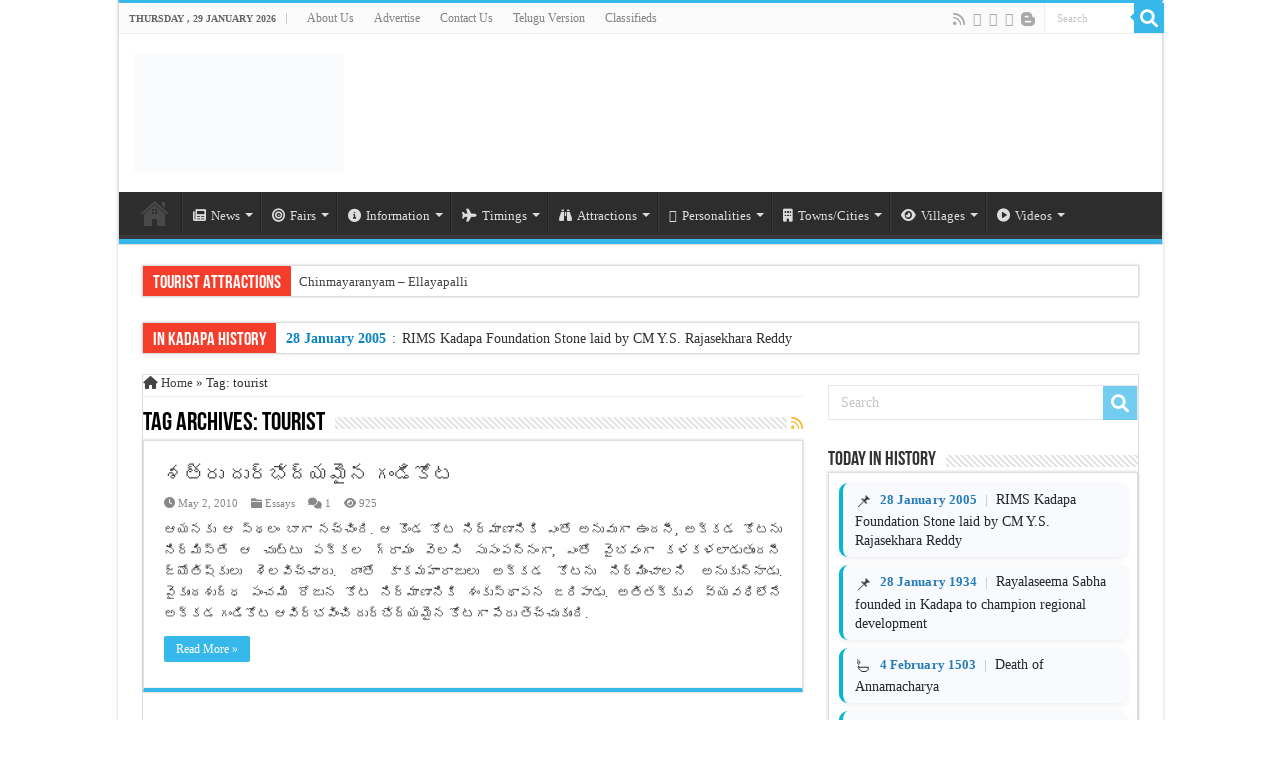

--- FILE ---
content_type: text/html; charset=UTF-8
request_url: https://english.kadapa.info/tag/tourist/
body_size: 36168
content:
<!DOCTYPE html><html lang="en-US" prefix="og: http://ogp.me/ns#"><head><script data-no-optimize="1">var litespeed_docref=sessionStorage.getItem("litespeed_docref");litespeed_docref&&(Object.defineProperty(document,"referrer",{get:function(){return litespeed_docref}}),sessionStorage.removeItem("litespeed_docref"));</script> <meta charset="UTF-8" /><link rel="pingback" href="https://english.kadapa.info/xmlrpc.php" /><meta name='robots' content='index, follow, max-image-preview:large, max-snippet:-1, max-video-preview:-1' /><title>tourist Archives -</title><meta name="description" content="tourist Information, News, Photos &amp; Videos. References to tourist." /><link rel="canonical" href="https://english.kadapa.info/tag/tourist/" /><meta property="og:locale" content="en_US" /><meta property="og:type" content="article" /><meta property="og:title" content="tourist Archives -" /><meta property="og:description" content="tourist Information, News, Photos &amp; Videos. References to tourist." /><meta property="og:url" content="https://english.kadapa.info/tag/tourist/" /><meta property="og:site_name" content="www.kadapa.info" /><meta name="twitter:card" content="summary_large_image" /><meta name="twitter:site" content="@kadapainfo" /> <script type="application/ld+json" class="yoast-schema-graph">{"@context":"https://schema.org","@graph":[{"@type":"CollectionPage","@id":"https://english.kadapa.info/tag/tourist/","url":"https://english.kadapa.info/tag/tourist/","name":"tourist Archives -","isPartOf":{"@id":"https://english.kadapa.info/#website"},"description":"tourist Information, News, Photos & Videos. References to tourist.","breadcrumb":{"@id":"https://english.kadapa.info/tag/tourist/#breadcrumb"},"inLanguage":"en-US"},{"@type":"BreadcrumbList","@id":"https://english.kadapa.info/tag/tourist/#breadcrumb","itemListElement":[{"@type":"ListItem","position":1,"name":"Home","item":"https://english.kadapa.info/"},{"@type":"ListItem","position":2,"name":"tourist"}]},{"@type":"WebSite","@id":"https://english.kadapa.info/#website","url":"https://english.kadapa.info/","name":"www.kadapa.info","description":"Voice of  the YSR Kadapa District","potentialAction":[{"@type":"SearchAction","target":{"@type":"EntryPoint","urlTemplate":"https://english.kadapa.info/?s={search_term_string}"},"query-input":{"@type":"PropertyValueSpecification","valueRequired":true,"valueName":"search_term_string"}}],"inLanguage":"en-US"}]}</script> <link rel='dns-prefetch' href='//www.googletagmanager.com' /><link rel='dns-prefetch' href='//cdnjs.cloudflare.com' /><link rel='dns-prefetch' href='//fonts.googleapis.com' /><link rel='dns-prefetch' href='//pagead2.googlesyndication.com' /><link rel='dns-prefetch' href='//fundingchoicesmessages.google.com' /><link rel="alternate" type="application/rss+xml" title="www.kadapa.info &raquo; Feed" href="https://english.kadapa.info/feed/" /><link rel="alternate" type="application/rss+xml" title="www.kadapa.info &raquo; Comments Feed" href="https://english.kadapa.info/comments/feed/" /><link rel="alternate" type="application/rss+xml" title="www.kadapa.info &raquo; tourist Tag Feed" href="https://english.kadapa.info/tag/tourist/feed/" /><style id='wp-img-auto-sizes-contain-inline-css' type='text/css'>img:is([sizes=auto i],[sizes^="auto," i]){contain-intrinsic-size:3000px 1500px}
/*# sourceURL=wp-img-auto-sizes-contain-inline-css */</style><style id="litespeed-ccss">ul{box-sizing:border-box}:root{--wp--preset--font-size--normal:16px;--wp--preset--font-size--huge:42px}:where(figure){margin:0 0 1em}:root{--wp--preset--aspect-ratio--square:1;--wp--preset--aspect-ratio--4-3:4/3;--wp--preset--aspect-ratio--3-4:3/4;--wp--preset--aspect-ratio--3-2:3/2;--wp--preset--aspect-ratio--2-3:2/3;--wp--preset--aspect-ratio--16-9:16/9;--wp--preset--aspect-ratio--9-16:9/16;--wp--preset--color--black:#000000;--wp--preset--color--cyan-bluish-gray:#abb8c3;--wp--preset--color--white:#ffffff;--wp--preset--color--pale-pink:#f78da7;--wp--preset--color--vivid-red:#cf2e2e;--wp--preset--color--luminous-vivid-orange:#ff6900;--wp--preset--color--luminous-vivid-amber:#fcb900;--wp--preset--color--light-green-cyan:#7bdcb5;--wp--preset--color--vivid-green-cyan:#00d084;--wp--preset--color--pale-cyan-blue:#8ed1fc;--wp--preset--color--vivid-cyan-blue:#0693e3;--wp--preset--color--vivid-purple:#9b51e0;--wp--preset--gradient--vivid-cyan-blue-to-vivid-purple:linear-gradient(135deg,rgba(6,147,227,1) 0%,rgb(155,81,224) 100%);--wp--preset--gradient--light-green-cyan-to-vivid-green-cyan:linear-gradient(135deg,rgb(122,220,180) 0%,rgb(0,208,130) 100%);--wp--preset--gradient--luminous-vivid-amber-to-luminous-vivid-orange:linear-gradient(135deg,rgba(252,185,0,1) 0%,rgba(255,105,0,1) 100%);--wp--preset--gradient--luminous-vivid-orange-to-vivid-red:linear-gradient(135deg,rgba(255,105,0,1) 0%,rgb(207,46,46) 100%);--wp--preset--gradient--very-light-gray-to-cyan-bluish-gray:linear-gradient(135deg,rgb(238,238,238) 0%,rgb(169,184,195) 100%);--wp--preset--gradient--cool-to-warm-spectrum:linear-gradient(135deg,rgb(74,234,220) 0%,rgb(151,120,209) 20%,rgb(207,42,186) 40%,rgb(238,44,130) 60%,rgb(251,105,98) 80%,rgb(254,248,76) 100%);--wp--preset--gradient--blush-light-purple:linear-gradient(135deg,rgb(255,206,236) 0%,rgb(152,150,240) 100%);--wp--preset--gradient--blush-bordeaux:linear-gradient(135deg,rgb(254,205,165) 0%,rgb(254,45,45) 50%,rgb(107,0,62) 100%);--wp--preset--gradient--luminous-dusk:linear-gradient(135deg,rgb(255,203,112) 0%,rgb(199,81,192) 50%,rgb(65,88,208) 100%);--wp--preset--gradient--pale-ocean:linear-gradient(135deg,rgb(255,245,203) 0%,rgb(182,227,212) 50%,rgb(51,167,181) 100%);--wp--preset--gradient--electric-grass:linear-gradient(135deg,rgb(202,248,128) 0%,rgb(113,206,126) 100%);--wp--preset--gradient--midnight:linear-gradient(135deg,rgb(2,3,129) 0%,rgb(40,116,252) 100%);--wp--preset--font-size--small:13px;--wp--preset--font-size--medium:20px;--wp--preset--font-size--large:36px;--wp--preset--font-size--x-large:42px;--wp--preset--spacing--20:0.44rem;--wp--preset--spacing--30:0.67rem;--wp--preset--spacing--40:1rem;--wp--preset--spacing--50:1.5rem;--wp--preset--spacing--60:2.25rem;--wp--preset--spacing--70:3.38rem;--wp--preset--spacing--80:5.06rem;--wp--preset--shadow--natural:6px 6px 9px rgba(0, 0, 0, 0.2);--wp--preset--shadow--deep:12px 12px 50px rgba(0, 0, 0, 0.4);--wp--preset--shadow--sharp:6px 6px 0px rgba(0, 0, 0, 0.2);--wp--preset--shadow--outlined:6px 6px 0px -3px rgba(255, 255, 255, 1), 6px 6px rgba(0, 0, 0, 1);--wp--preset--shadow--crisp:6px 6px 0px rgba(0, 0, 0, 1)}.fa{font-family:var(--fa-style-family,"Font Awesome 6 Free");font-weight:var(--fa-style,900)}.fa{-moz-osx-font-smoothing:grayscale;-webkit-font-smoothing:antialiased;display:var(--fa-display,inline-block);font-style:normal;font-variant:normal;line-height:1;text-rendering:auto}.fa-binoculars:before{content:""}.fa-bolt:before{content:""}.fa-building:before{content:""}.fa-bullseye:before{content:""}.fa-info-circle:before{content:""}.fa-comments:before{content:""}.fa-eye:before{content:""}.fa-folder:before{content:""}.fa-home:before{content:""}.fa-search:before{content:""}.fa-plane:before{content:""}.fa-rss:before{content:""}.fa-close:before{content:""}:host,:root{--fa-font-brands:normal 400 1em/1 "Font Awesome 6 Brands"}.fa-angellist:before{content:""}.fa-facebook:before{content:""}.fa-twitter:before{content:""}.fa-youtube:before{content:""}:host,:root{--fa-font-regular:normal 400 1em/1 "Font Awesome 6 Free"}:host,:root{--fa-font-solid:normal 900 1em/1 "Font Awesome 6 Free"}*{padding:0;margin:0;outline:none;list-style:none;border:0 none}*,*:before,*:after{-webkit-box-sizing:border-box;-moz-box-sizing:border-box;-ms-box-sizing:border-box;box-sizing:border-box}html{-ms-touch-action:manipulation;touch-action:manipulation}body{background:#FFF url(/wp-content/themes/sahifa/images/patterns/body-bg7.png);color:#333;font-family:"Droid Sans",Arial,Verdana,sans-serif;font-size:13px}h1,h2,h3,h4{font-weight:400}.alignleft{float:left}a{color:#444;text-decoration:none}.clear{clear:both}#theme-header:after,#main-nav:after{display:block;visibility:hidden;clear:both;height:0;content:" "}textarea,input{border:1px solid #ccc;background:#fff;font-size:inherit}textarea{overflow:auto;width:100%}textarea,input{padding:5px;outline:none}button{padding:4px;vertical-align:middle}textarea,input[type=text]{border-color:#F1F1F1;border-top-color:#DDD;border-left-color:#DDD;background-color:#F9F9F9;color:#515151;font:12px Tahoma;padding:8px;margin-bottom:7px;-webkit-border-radius:3px;-moz-border-radius:3px;border-radius:3px}.fa-search:before{content:""}.fa-close:before{content:""}.fa-home:before{content:""}.fa-clock-o:before{content:""}.fa-play-circle-o:before{content:""}.fa-info-circle:before{content:""}.fa-eye:before{content:""}.fa-plane:before{content:""}.fa-folder:before{content:""}.fa-comments:before{content:""}.fa-twitter:before{content:""}.fa-facebook:before{content:""}.fa-rss:before{content:""}.fa-bolt:before{content:""}.fa-bullseye:before{content:""}.fa-youtube:before{content:""}.fa-building:before{content:""}.fa-binoculars:before{content:""}.fa-newspaper-o:before{content:""}.fa-angellist:before{content:""}.fa{display:inline-block;font:normal normal normal 14px/1 FontAwesome;font-size:inherit;text-rendering:auto;-webkit-font-smoothing:antialiased;-moz-osx-font-smoothing:grayscale;transform:none}[class^="tieicon-"]:before{font-family:"tiefontello";font-style:normal;font-weight:400;speak:none;display:inline-block;text-decoration:inherit;min-width:1em;text-align:center;font-variant:normal;text-transform:none;line-height:1em}.tieicon-blogger:before{content:""}@media only screen and (-webkit-min-device-pixel-ratio:2),only screen and (min-device-pixel-ratio:2){#main-nav ul li.menu-item-home a{background-image:url(/wp-content/themes/sahifa/images/home@2x.png)!important;background-size:30px 78px}}.wrapper-outer{position:relative}.background-cover{position:fixed;background-repeat:no-repeat;top:0;left:0;z-index:0;overflow:hidden;width:100%;height:100%;-webkit-background-size:cover;-moz-background-size:cover;-o-background-size:cover;background-size:cover}.container{width:1045px;margin:0 auto}#wrapper.boxed-all{position:relative;background:#FFF;width:1045px;margin:0 auto;-webkit-box-shadow:0 0 3px #CACACA;-moz-box-shadow:0 0 3px #cacaca;box-shadow:0 0 3px #CACACA}#wrapper.boxed-all #theme-header{margin-top:0}#wrapper.boxed-all .breaking-news{margin-right:24px;margin-left:24px;-webkit-box-shadow:0 0 2px #CACACA;-moz-box-shadow:0 0 2px #cacaca;box-shadow:0 0 2px #CACACA}#wrapper.boxed-all #main-content{width:997px;margin-top:0;padding:0;background:#fff0}#theme-header{background:#FFF;margin:20px auto 25px;border-top:3px solid #f88c00;position:relative}.top-nav{background:#fbfbfb;border-bottom:1px solid #ececec;height:31px}.top-nav ul{float:left}.top-nav ul li{position:relative;display:inline-block;float:left;font-size:12px}.top-nav ul li a{display:inline-block;height:30px;line-height:30px;color:#838383;padding:0 10px}#main-nav ul li.menu-item-has-children:after,#main-nav ul li.mega-menu:after{position:absolute;right:7px;top:50%;display:inline-block;content:"";width:0;height:0;border:4px solid #fff0;border-top:4px solid #bbb}#main-nav ul ul li.menu-item-has-children:after{border:4px solid #fff0;border-left-color:#bbb}.today-date{float:left;padding:0 10px;font-size:10px;color:#666;margin:10px 10px 0 0;font-weight:700;text-transform:uppercase;border:1px solid #CCC;border-width:0 1px 0 0}.search-block{height:30px;overflow:hidden;float:right;margin-left:5px;position:relative}.search-block:after{content:" ";display:block;width:0;height:0;position:absolute;top:10px;z-index:2;right:30px;border:4px solid #fff0;border-right-color:#F88C00}.search-block #s-header{background:#FFF;float:right;font:normal 11px tahoma;padding:9px 12px 8px 12px;width:90px;color:#C5C5C5;border:0 none;border:1px solid #ececec;border-width:0 0 0 1px;-webkit-border-radius:0;-moz-border-radius:0;border-radius:0}.search-block .search-button{background:#f88c00;float:right;height:30px;width:30px;display:block;border:0 none;box-shadow:none!important;padding:0;-webkit-border-radius:0;-moz-border-radius:0;border-radius:0}.search-block button.search-button i:before{font-size:18px;color:#FFF}.top-nav .social-icons{float:right;padding-top:2px}.top-nav .social-icons a{color:#555}.top-nav .social-icons a{opacity:.5}.top-nav .social-icons i:before{padding:0 2px;line-height:24px;font-size:14px}.header-content{padding:20px 15px;margin:0 auto}.logo{float:left}.logo img{max-width:100%}.logo h2{font:bold 32pt arial}.logo strong{display:none}#main-nav{margin:0 auto;background:#2d2d2d;box-shadow:inset -1px -5px 0-1px #393939;min-height:52px;border-bottom:5px solid #F88C00}#main-nav .container{position:relative}#main-nav .main-menu{margin-left:10px}#main-nav ul li{font-size:13px;position:relative;display:inline-block;float:left;border:1px solid #222;border-width:0 0 0 1px;height:42px}#main-nav ul li:first-child,#main-nav ul li:first-child a{border:0 none}#main-nav ul li:last-child a{border-right-width:0}#main-nav ul li a{display:block;height:42px;position:relative;line-height:47px;color:#ddd;padding:0 10px;border:1px solid #383838;border-width:0 0 0 1px}#main-nav ul li i.fa{margin-right:5px}#main-nav ul li.menu-item-has-children a,#main-nav ul li.mega-menu a{padding-right:20px}#main-nav ul li.current-menu-parent a{background:#F88C00;color:#FFF;height:52px;line-height:57px;border-width:0!important}#main-nav ul li.current-menu-parent .menu-sub-content a,#main-nav ul li.current-menu-parent .menu-sub-content ul{top:0}#main-nav ul li.menu-item-has-children:after,#main-nav ul li.mega-menu:after{border-top-color:#ddd}#main-nav ul ul li.menu-item-has-children:after{border-left-color:#ddd}#main-nav ul ul.sub-menu{width:200px;z-index:250}#main-nav ul ul ul.sub-menu{top:-2px}#main-nav .menu-sub-content{display:none;padding:0;position:absolute;z-index:205;border-top:2px solid #F88C00;background:#2d2d2d;color:#999;-webkit-box-shadow:0 3px 4px 1px rgb(0 0 0/.2);box-shadow:0 3px 4px 1px rgb(0 0 0/.2);-webkit-border-bottom-right-radius:3px;-webkit-border-bottom-left-radius:3px;-moz-border-radius-bottomright:3px;-moz-border-radius-bottomleft:3px;border-bottom-right-radius:3px;border-bottom-left-radius:3px}#main-nav ul li.current-menu-parent ul{top:52px}#main-nav ul ul li,#main-nav ul ul li:first-child{background:none!important;width:100%;border:0 none;border-bottom:1px solid #333;font-size:12px;height:auto!important;margin:0!important}#main-nav ul ul ul{border-top:0 none}#main-nav ul ul li:first-child,#main-nav ul li.current-menu-parent ul li:first-child{border-top:0 none!important}#main-nav ul ul ul{right:auto;left:100%;top:0;z-index:210}#main-nav ul ul a,#main-nav .mega-menu-block a{border:0 none;background:none!important;height:auto!important;line-height:1.5em!important;padding:7px;display:block;margin-right:0;z-index:210;color:#ccc}#main-nav .mega-menu-block a.mega-menu-link{padding:0;margin-top:10px}#main-nav ul li.current-menu-parent ul a{color:#eee}#main-nav ul li.current-menu-parent{margin-top:-5px;height:52px;border-width:0}#main-nav ul li.menu-item-home a{background-image:url(/wp-content/themes/sahifa/images/home.png)!important;background-repeat:no-repeat!important;background-position:center -44px;text-indent:-9999px;width:52px}#main-nav ul li.menu-item-home:after{display:none}#main-nav ul li.mega-menu .mega-menu-block{width:1045px;left:-10px;padding:25px 25px 5px}#main-nav ul li.mega-menu .mega-menu-block img{max-width:100%;height:auto}#main-nav ul li.mega-menu .post-thumbnail,#main-nav ul li.mega-menu .post-thumbnail a,#main-nav ul li .mega-menu-block .tie-date i.fa{margin:0;padding:0}#main-nav ul li.mega-menu.mega-cat .mega-menu-block{padding:0}#main-nav .mega-cat-wrapper{clear:both}#main-nav .mega-cat-content-tab{display:none;overflow:hidden}#main-nav .mega-cat-content{float:left;padding:20px;padding-right:0}#main-nav ul li.mega-menu.mega-cat .mega-menu-block .mega-menu-post{float:left;padding-right:20px;width:25%;opacity:0}#main-nav ul li.mega-menu.mega-cat .mega-menu-block .mega-menu-post a{border:0 none;padding:0}#main-nav .mega-recent-featured-list{width:25%;margin-right:3%;float:left}#main-nav .mega-recent-post{float:left;width:37%;margin-right:3%}#main-nav ul li.mega-menu.mega-recent-featured .mega-menu-block .mega-recent-post a{border:0 none;padding:0}#main-nav .mega-check-also{float:left;width:60%}#main-nav ul .mega-check-also li{width:50%!important;float:left!important;padding:8px 0!important;margin-bottom:8px!important}#main-nav ul .mega-check-also li:nth-child(2n+3){clear:left}#main-nav .menu-item-has-children .mega-check-also{width:32%}#main-nav ul .menu-item-has-children .mega-check-also li{width:100%!important;float:none!important}#main-nav .mega-menu-block .mega-check-also a.mega-menu-link{display:inline;margin-top:0}#main-nav ul li.mega-menu .mega-menu-block .mega-check-also .post-thumbnail{margin-right:10px;float:left}#main-nav ul li.mega-menu .mega-menu-block .mega-check-also .post-thumbnail img{max-width:90px;height:auto}.breaking-news{background:#FFF;height:32px;margin:-5px auto 25px;overflow:hidden;position:relative}.breaking-news span.breaking-news-title{background:#F43D2A;display:block;float:left;padding:8px 10px 0;height:32px;color:#FFF;font-family:BebasNeueRegular,arial,Georgia,serif;font-size:14pt}.breaking-news span.breaking-news-title i{display:none}.breaking-news ul{float:left}.breaking-news ul li{display:block}.breaking-news ul a{padding:8px;display:block;white-space:nowrap;font-family:tahoma;background:#FFF}#main-content{background:#FFF;margin:20px auto 25px;position:relative;padding:24px 0;-webkit-transform:none}#main-content:after{display:block;visibility:hidden;clear:both;height:0;content:"."}.content{float:left;width:660px}#crumbs{margin-bottom:10px;clear:both;padding-bottom:5px;border-bottom:1px solid #eee}#crumbs span.delimiter{padding:0 3px}.lazy-enabled #main-content .post-thumbnail,.lazy-enabled #main-content img{opacity:0}h3.post-box-title{font-size:14px;line-height:20px}.stripe-line{background:url(/wp-content/themes/sahifa/images/stripe.png);height:12px;overflow:hidden;margin-top:5px}#sidebar .widget-container,.post-listing{background:#FFF;border-bottom:4px solid #F88C00;-webkit-box-shadow:0 0 3px #CACACA;-moz-box-shadow:0 0 3px #cacaca;box-shadow:0 0 3px #CACACA}p.post-meta{color:#888;margin:7px 0;font-size:85%}p.post-meta a{color:#888}span.tie-date i:before,.post-meta i:before{margin-right:3px}.single-post-thumb{margin:0-1px!important;line-height:0!important}.post-listing.post{margin-bottom:40px}.post-inner{padding:20px}.post-title{font-family:BebasNeueRegular,arial,Georgia,serif;margin-bottom:10px;font-size:28px}body.single .post-inner p.post-meta span{margin-right:15px}body.single .post-inner p.post-meta span i{margin-right:5px}.post-inner p.post-meta{border-bottom:1px solid #f2f2f2;padding-bottom:5px;margin-bottom:10px}p.post-meta span{display:inline-block;margin-right:10px}#reading-position-indicator{display:block;height:4px;position:fixed;bottom:0;left:0;background:#FF8500;width:0;z-index:9999;max-width:100%}.post-thumbnail{margin-right:15px;position:relative;line-height:0}.post-thumbnail a{display:block!important;background:#000;font-size:0}.post-thumbnail img{height:auto;max-width:100%;width:100%}.overlay-icon:before{content:"";color:#FFF;display:block;position:absolute;top:50%;left:50%;border:3px solid #FFF;border-radius:100%;width:40px;height:40px;text-align:center;font-size:18px;line-height:35px;margin:-20px 0 0-20px;opacity:0;-webkit-backface-visibility:hidden;-webkit-transform:scale(0);-moz-transform:scale(0);-ms-transform:scale(0);-o-transform:scale(0);transform:scale(0)}.tie_video .overlay-icon:before{content:""}.share-post{clear:both;margin:10px -20px -20px;padding:8px 0 6px 10px;background:#F7F7F7;border-top:1px solid #EAEAEA;overflow:hidden}.share-post .normal-social li{position:relative;overflow:hidden}.entry .share-post .share-text{display:none}.entry .share-post{margin:0 0 15px;background:#fff0;border:0 none;height:auto;padding:0}.entry .share-post li,.entry .share-post ul{list-style:none;margin:0}.share-post li{float:left;width:106px}.share-post span.share-text{background:#FF8500;margin:-9px 10px -10px -10px;display:block;float:left;color:#FFF;padding:0 9px;font-family:BebasNeueRegular,arial,Georgia,serif;font-size:14pt;height:45px;line-height:50px}.entry{word-wrap:break-word;line-height:22px}.entry p{margin-bottom:20px}.entry img{max-width:100%;height:auto}.entry ul{margin:0 0 20px 15px}.entry ul li{list-style:outside disc;list-style-image:none}.entry li{margin:0 0 5px 0}.block-head{padding:3px 0 0;overflow:hidden}.block-head h3{float:left;margin-right:10px;font-size:22px;font-family:BebasNeueRegular,arial,Georgia,serif}#check-also-box{position:fixed;z-index:999;bottom:65px;right:-350px;width:300px;border-top:4px solid #F88C00;border-bottom:0 none;padding:10px 20px 20px}#check-also-box .block-head{padding:0}#check-also-box .block-head h3{text-align:center;margin:0 0 10px;display:block;float:none}#check-also-box .post-thumbnail{margin:0 0 10px}.check-also-post{padding-bottom:10px;margin-bottom:10px;border-bottom:1px solid #eee}.check-also-post:last-child{padding-bottom:0;margin-bottom:0;border-bottom:0 none}.check-also-post .post-title{font-size:22px;margin-bottom:5px}.check-also-post p{line-height:20px}#check-also-close{position:absolute;left:0;top:0;padding:1px 8px 3px;background:#FF8500;color:#FFF;font-size:19px}#sidebar{float:right;width:310px}.theiaStickySidebar:after{content:"";display:table;clear:both}.widget{clear:both;margin-bottom:25px}.widget-top{padding:5px 0}.widget-top h4{float:left;margin-right:10px;font-size:20px;font-family:BebasNeueRegular,arial,Georgia,serif}.widget-container{padding:10px;clear:both}.mega-menu-block .tie-date{color:#AAA;margin:4px 0 0;font-size:80%;display:inline-block}.search-block-large{overflow:hidden;position:relative;width:310px;max-width:100%;margin:10px auto}.search-block-large.widget{margin-bottom:25px}.search-block-large #s{background:#FFF;font:normal 14px tahoma;padding:9px 12px 8px 12px;width:100%;color:#C5C5C5;margin-bottom:0;border:1px solid #E8E8E8;-webkit-border-radius:0;-moz-border-radius:0;border-radius:0}.search-block-large .search-button{position:absolute;top:1px;right:1px;opacity:.7;background:#f88c00;height:34px;width:34px;display:block;border:0 none;box-shadow:none!important;padding:0;-webkit-border-radius:0;-moz-border-radius:0;border-radius:0}.search-block-large button.search-button i:before{font-size:18px;color:#FFF}.social-icons{text-align:center}.social-icons a{margin:2px;position:relative;text-shadow:none;display:inline-block}img{max-width:100%;height:auto;vertical-align:middle}.wp-caption{line-height:18px;margin-bottom:5px;text-align:left;font-style:italic;max-width:100%}.wp-caption.alignleft{margin-right:25px}.wp-caption img{max-width:100%!important}#commentform label{padding-bottom:4px;color:#888;display:block}#commentform p{margin:0 0 10px}#commentform input{display:block;width:250px}.e3lan-top{float:right;line-height:0}.e3lan-top ins{margin:0 auto!important;padding:0!important;background:transparent!important;text-decoration:none!important}@media only screen and (min-width:990px){.e3lan-top ins{width:728px;height:90px}}#slide-out{background:#222;position:absolute;display:block;left:0;top:0;z-index:1;height:100%;width:80%;color:#ddd;-webkit-transform:translate3d(-101%,0,0);-moz-transform:translate3d(-100%,0,0);-ms-transform:translate3d(-100%,0,0);-o-transform:translate3d(-100%,0,0);transform:translate3d(-100%,0,0);-webkit-backface-visibility:hidden;-moz-backface-visibility:hidden;-ms-backface-visibility:hidden;-o-backface-visibility:hidden;backface-visibility:hidden}.search-mobile{margin:15px 10px;height:30px;overflow:hidden;background:#fcfcfc;border:1px solid #ddd;border-top-color:#d1d1d1;border-left-color:#d1d1d1;overflow:hidden;position:relative;-webkit-border-radius:20px;-moz-border-radius:20px;border-radius:20px;-webkit-box-shadow:inset 0 2px 5px #eee;-moz-box-shadow:inset 0 2px 5px #eee;box-shadow:inset 0 2px 5px #eee}.search-mobile #s-mobile{background:#fff0;float:right;margin:0;padding:7px 12px;width:100%;color:#444;border:0 none}.search-mobile button.search-button{background:#fff0;position:absolute;top:0;right:0;height:28px;padding:0;width:40px;font-size:18px;color:#666}#slide-out .social-icons{margin-bottom:15px}#slide-out .social-icons a{color:#ccc;font-size:16px;padding:0 4px}#mobile-menu{border-top:1px solid #2D2D2D;display:none}#slide-out-open{display:none;margin:0;position:absolute;top:33px;left:5px;opacity:1;height:33px;width:40px;z-index:505}#slide-out-open span{left:6px}#slide-out-open span,#slide-out-open span:after,#slide-out-open span:before{top:5px;position:absolute;content:" ";display:block;height:3px;width:28px;background:#333;-webkit-border-radius:10px;-moz-border-radius:10px;border-radius:10px}#slide-out-open span:before{top:8px}#slide-out-open span:after{top:16px}@media only screen and (max-width:1045px){#wrapper.boxed-all,#wrapper.boxed-all #main-content{width:99%}#wrapper.boxed-all .container{width:100%}#wrapper.boxed-all .breaking-news{width:98%!important;margin-right:1%;margin-left:1%}.content{width:66.5%}#sidebar{width:32%}.share-post li{width:100px}}@media only screen and (max-width:990px){.logo{float:none!important;text-align:center;margin:0!important;clear:both}.e3lan-top{margin-top:20px;float:none!important;text-align:center}.content,#sidebar{width:100%;float:none}#check-also-box{display:none}}@media only screen and (max-width:900px){.top-nav,#main-nav{display:none}#slide-out-open{display:block}#wrapper{background-color:#FFF;width:100%!important}#wrapper #theme-header{margin-top:0;width:100%!important;-webkit-box-shadow:0 0 3px #CACACA!important;-moz-box-shadow:0 0 3px #CACACA!important;box-shadow:0 0 3px #CACACA!important}#wrapper .breaking-news,#wrapper.boxed-all .breaking-news{width:99%!important;margin-right:auto;margin-left:auto;margin-bottom:10px;-webkit-box-shadow:0 0 1px #CACACA!important;-moz-box-shadow:0 0 1px #CACACA!important;box-shadow:0 0 1px #CACACA!important}#wrapper #main-content{width:99%!important;padding:0!important;-webkit-box-shadow:none!important;-moz-box-shadow:none!important;box-shadow:none!important}#wrapper #main-content{margin-top:10px}.header-content{padding-right:0;padding-left:0}}@media only screen and (max-width:670px){.breaking-news span.breaking-news-title span,.share-post span.share-text{display:none}.breaking-news span.breaking-news-title{padding-bottom:7px}.breaking-news span.breaking-news-title i{display:block;margin-top:-2px}.share-post .normal-social li{width:33.333333%!important;height:25px}}@media only screen and (max-width:350px){.logo{text-align:right;padding-right:20px}.logo img{max-width:50%;height:auto}#main-content{padding-top:0}.share-post .normal-social li{width:50%!important}.overlay-icon:before{border-width:2px;width:30px;height:30px;font-size:14px;line-height:26px;margin:-15px 0 0-15px}}#slide-out{display:none}.overlay-icon,#slide-out{display:none}#main-content,.breaking-news,#theme-header,#sidebar .widget-container,.post-listing{border:1px solid #ddd}.post-thumbnail a,.post-thumbnail{min-width:100px}.overlay-icon,#slide-out{display:none}@media screen{body{font-family:"Poppins"}.top-nav,.top-nav ul li a{font-weight:500}body.single .entry{font-family:"Poppins";color:#000;font-size:16px;font-weight:300}#main-nav,#sidebar .widget-container,.post-listing{border-bottom-color:#37b8eb}.search-block .search-button,#main-nav ul li.current-menu-parent a,.share-post span.share-text,.search-block-large .search-button,#check-also-close,#reading-position-indicator{background-color:#37b8eb}::-webkit-scrollbar-thumb{background-color:#37b8eb!important}#theme-header,#main-nav .menu-sub-content,#main-nav ul ul,#check-also-box{border-top-color:#37b8eb}.search-block:after{border-right-color:#37b8eb}body{background-image:url(http://cdn.kadapa.info/wp-content/uploads/2015/10/body-bg29.png)!important}.entry{line-height:27px;text-align:justify}.tih-events-list{margin:0;padding:0;display:flex;flex-direction:column;gap:16px}.tih-event-card{background:#fff;border-radius:10px;box-shadow:0 2px 8px rgb(40 60 80/.07);padding:14px 16px;border-left:4px solid #06b6d4}.tih-event-date{font-weight:600;font-size:1em;color:#06b6d4;;margin-bottom:3px;letter-spacing:.01em}.tih-event-title{font-size:1em;color:#24292f;line-height:1.35}.tih-event-title a{color:#0277bd;text-decoration:none;font-weight:500}}.u82b7a9af528577727ac96212ec1d3c84{padding:0;margin:0;padding-top:1em!important;padding-bottom:1em!important;width:100%;display:block;font-weight:700;background-color:#eaeaea;border:0!important;border-left:4px solid #3498DB!important;box-shadow:0 1px 2px rgb(0 0 0/.17);-moz-box-shadow:0 1px 2px rgb(0 0 0/.17);-o-box-shadow:0 1px 2px rgb(0 0 0/.17);-webkit-box-shadow:0 1px 2px rgb(0 0 0/.17);text-decoration:none}.u82b7a9af528577727ac96212ec1d3c84{opacity:.9}.u82b7a9af528577727ac96212ec1d3c84 .ctaText{font-weight:700;color:inherit;text-decoration:none;font-size:16px}.u82b7a9af528577727ac96212ec1d3c84 .postTitle{color:#27AE60;text-decoration:underline!important;font-size:16px}</style><link rel="preload" data-asynced="1" data-optimized="2" as="style" onload="this.onload=null;this.rel='stylesheet'" href="https://english.kadapa.info/wp-content/litespeed/css/50eeae06435a89fb5a49c0c2c5e0e66f.css?ver=bb150" /><script data-optimized="1" type="litespeed/javascript" data-src="https://english.kadapa.info/wp-content/plugins/litespeed-cache/assets/js/css_async.min.js"></script> <style id='global-styles-inline-css' type='text/css'>:root{--wp--preset--aspect-ratio--square: 1;--wp--preset--aspect-ratio--4-3: 4/3;--wp--preset--aspect-ratio--3-4: 3/4;--wp--preset--aspect-ratio--3-2: 3/2;--wp--preset--aspect-ratio--2-3: 2/3;--wp--preset--aspect-ratio--16-9: 16/9;--wp--preset--aspect-ratio--9-16: 9/16;--wp--preset--color--black: #000000;--wp--preset--color--cyan-bluish-gray: #abb8c3;--wp--preset--color--white: #ffffff;--wp--preset--color--pale-pink: #f78da7;--wp--preset--color--vivid-red: #cf2e2e;--wp--preset--color--luminous-vivid-orange: #ff6900;--wp--preset--color--luminous-vivid-amber: #fcb900;--wp--preset--color--light-green-cyan: #7bdcb5;--wp--preset--color--vivid-green-cyan: #00d084;--wp--preset--color--pale-cyan-blue: #8ed1fc;--wp--preset--color--vivid-cyan-blue: #0693e3;--wp--preset--color--vivid-purple: #9b51e0;--wp--preset--gradient--vivid-cyan-blue-to-vivid-purple: linear-gradient(135deg,rgb(6,147,227) 0%,rgb(155,81,224) 100%);--wp--preset--gradient--light-green-cyan-to-vivid-green-cyan: linear-gradient(135deg,rgb(122,220,180) 0%,rgb(0,208,130) 100%);--wp--preset--gradient--luminous-vivid-amber-to-luminous-vivid-orange: linear-gradient(135deg,rgb(252,185,0) 0%,rgb(255,105,0) 100%);--wp--preset--gradient--luminous-vivid-orange-to-vivid-red: linear-gradient(135deg,rgb(255,105,0) 0%,rgb(207,46,46) 100%);--wp--preset--gradient--very-light-gray-to-cyan-bluish-gray: linear-gradient(135deg,rgb(238,238,238) 0%,rgb(169,184,195) 100%);--wp--preset--gradient--cool-to-warm-spectrum: linear-gradient(135deg,rgb(74,234,220) 0%,rgb(151,120,209) 20%,rgb(207,42,186) 40%,rgb(238,44,130) 60%,rgb(251,105,98) 80%,rgb(254,248,76) 100%);--wp--preset--gradient--blush-light-purple: linear-gradient(135deg,rgb(255,206,236) 0%,rgb(152,150,240) 100%);--wp--preset--gradient--blush-bordeaux: linear-gradient(135deg,rgb(254,205,165) 0%,rgb(254,45,45) 50%,rgb(107,0,62) 100%);--wp--preset--gradient--luminous-dusk: linear-gradient(135deg,rgb(255,203,112) 0%,rgb(199,81,192) 50%,rgb(65,88,208) 100%);--wp--preset--gradient--pale-ocean: linear-gradient(135deg,rgb(255,245,203) 0%,rgb(182,227,212) 50%,rgb(51,167,181) 100%);--wp--preset--gradient--electric-grass: linear-gradient(135deg,rgb(202,248,128) 0%,rgb(113,206,126) 100%);--wp--preset--gradient--midnight: linear-gradient(135deg,rgb(2,3,129) 0%,rgb(40,116,252) 100%);--wp--preset--font-size--small: 13px;--wp--preset--font-size--medium: 20px;--wp--preset--font-size--large: 36px;--wp--preset--font-size--x-large: 42px;--wp--preset--spacing--20: 0.44rem;--wp--preset--spacing--30: 0.67rem;--wp--preset--spacing--40: 1rem;--wp--preset--spacing--50: 1.5rem;--wp--preset--spacing--60: 2.25rem;--wp--preset--spacing--70: 3.38rem;--wp--preset--spacing--80: 5.06rem;--wp--preset--shadow--natural: 6px 6px 9px rgba(0, 0, 0, 0.2);--wp--preset--shadow--deep: 12px 12px 50px rgba(0, 0, 0, 0.4);--wp--preset--shadow--sharp: 6px 6px 0px rgba(0, 0, 0, 0.2);--wp--preset--shadow--outlined: 6px 6px 0px -3px rgb(255, 255, 255), 6px 6px rgb(0, 0, 0);--wp--preset--shadow--crisp: 6px 6px 0px rgb(0, 0, 0);}:where(.is-layout-flex){gap: 0.5em;}:where(.is-layout-grid){gap: 0.5em;}body .is-layout-flex{display: flex;}.is-layout-flex{flex-wrap: wrap;align-items: center;}.is-layout-flex > :is(*, div){margin: 0;}body .is-layout-grid{display: grid;}.is-layout-grid > :is(*, div){margin: 0;}:where(.wp-block-columns.is-layout-flex){gap: 2em;}:where(.wp-block-columns.is-layout-grid){gap: 2em;}:where(.wp-block-post-template.is-layout-flex){gap: 1.25em;}:where(.wp-block-post-template.is-layout-grid){gap: 1.25em;}.has-black-color{color: var(--wp--preset--color--black) !important;}.has-cyan-bluish-gray-color{color: var(--wp--preset--color--cyan-bluish-gray) !important;}.has-white-color{color: var(--wp--preset--color--white) !important;}.has-pale-pink-color{color: var(--wp--preset--color--pale-pink) !important;}.has-vivid-red-color{color: var(--wp--preset--color--vivid-red) !important;}.has-luminous-vivid-orange-color{color: var(--wp--preset--color--luminous-vivid-orange) !important;}.has-luminous-vivid-amber-color{color: var(--wp--preset--color--luminous-vivid-amber) !important;}.has-light-green-cyan-color{color: var(--wp--preset--color--light-green-cyan) !important;}.has-vivid-green-cyan-color{color: var(--wp--preset--color--vivid-green-cyan) !important;}.has-pale-cyan-blue-color{color: var(--wp--preset--color--pale-cyan-blue) !important;}.has-vivid-cyan-blue-color{color: var(--wp--preset--color--vivid-cyan-blue) !important;}.has-vivid-purple-color{color: var(--wp--preset--color--vivid-purple) !important;}.has-black-background-color{background-color: var(--wp--preset--color--black) !important;}.has-cyan-bluish-gray-background-color{background-color: var(--wp--preset--color--cyan-bluish-gray) !important;}.has-white-background-color{background-color: var(--wp--preset--color--white) !important;}.has-pale-pink-background-color{background-color: var(--wp--preset--color--pale-pink) !important;}.has-vivid-red-background-color{background-color: var(--wp--preset--color--vivid-red) !important;}.has-luminous-vivid-orange-background-color{background-color: var(--wp--preset--color--luminous-vivid-orange) !important;}.has-luminous-vivid-amber-background-color{background-color: var(--wp--preset--color--luminous-vivid-amber) !important;}.has-light-green-cyan-background-color{background-color: var(--wp--preset--color--light-green-cyan) !important;}.has-vivid-green-cyan-background-color{background-color: var(--wp--preset--color--vivid-green-cyan) !important;}.has-pale-cyan-blue-background-color{background-color: var(--wp--preset--color--pale-cyan-blue) !important;}.has-vivid-cyan-blue-background-color{background-color: var(--wp--preset--color--vivid-cyan-blue) !important;}.has-vivid-purple-background-color{background-color: var(--wp--preset--color--vivid-purple) !important;}.has-black-border-color{border-color: var(--wp--preset--color--black) !important;}.has-cyan-bluish-gray-border-color{border-color: var(--wp--preset--color--cyan-bluish-gray) !important;}.has-white-border-color{border-color: var(--wp--preset--color--white) !important;}.has-pale-pink-border-color{border-color: var(--wp--preset--color--pale-pink) !important;}.has-vivid-red-border-color{border-color: var(--wp--preset--color--vivid-red) !important;}.has-luminous-vivid-orange-border-color{border-color: var(--wp--preset--color--luminous-vivid-orange) !important;}.has-luminous-vivid-amber-border-color{border-color: var(--wp--preset--color--luminous-vivid-amber) !important;}.has-light-green-cyan-border-color{border-color: var(--wp--preset--color--light-green-cyan) !important;}.has-vivid-green-cyan-border-color{border-color: var(--wp--preset--color--vivid-green-cyan) !important;}.has-pale-cyan-blue-border-color{border-color: var(--wp--preset--color--pale-cyan-blue) !important;}.has-vivid-cyan-blue-border-color{border-color: var(--wp--preset--color--vivid-cyan-blue) !important;}.has-vivid-purple-border-color{border-color: var(--wp--preset--color--vivid-purple) !important;}.has-vivid-cyan-blue-to-vivid-purple-gradient-background{background: var(--wp--preset--gradient--vivid-cyan-blue-to-vivid-purple) !important;}.has-light-green-cyan-to-vivid-green-cyan-gradient-background{background: var(--wp--preset--gradient--light-green-cyan-to-vivid-green-cyan) !important;}.has-luminous-vivid-amber-to-luminous-vivid-orange-gradient-background{background: var(--wp--preset--gradient--luminous-vivid-amber-to-luminous-vivid-orange) !important;}.has-luminous-vivid-orange-to-vivid-red-gradient-background{background: var(--wp--preset--gradient--luminous-vivid-orange-to-vivid-red) !important;}.has-very-light-gray-to-cyan-bluish-gray-gradient-background{background: var(--wp--preset--gradient--very-light-gray-to-cyan-bluish-gray) !important;}.has-cool-to-warm-spectrum-gradient-background{background: var(--wp--preset--gradient--cool-to-warm-spectrum) !important;}.has-blush-light-purple-gradient-background{background: var(--wp--preset--gradient--blush-light-purple) !important;}.has-blush-bordeaux-gradient-background{background: var(--wp--preset--gradient--blush-bordeaux) !important;}.has-luminous-dusk-gradient-background{background: var(--wp--preset--gradient--luminous-dusk) !important;}.has-pale-ocean-gradient-background{background: var(--wp--preset--gradient--pale-ocean) !important;}.has-electric-grass-gradient-background{background: var(--wp--preset--gradient--electric-grass) !important;}.has-midnight-gradient-background{background: var(--wp--preset--gradient--midnight) !important;}.has-small-font-size{font-size: var(--wp--preset--font-size--small) !important;}.has-medium-font-size{font-size: var(--wp--preset--font-size--medium) !important;}.has-large-font-size{font-size: var(--wp--preset--font-size--large) !important;}.has-x-large-font-size{font-size: var(--wp--preset--font-size--x-large) !important;}
/*# sourceURL=global-styles-inline-css */</style><style id='classic-theme-styles-inline-css' type='text/css'>/*! This file is auto-generated */
.wp-block-button__link{color:#fff;background-color:#32373c;border-radius:9999px;box-shadow:none;text-decoration:none;padding:calc(.667em + 2px) calc(1.333em + 2px);font-size:1.125em}.wp-block-file__button{background:#32373c;color:#fff;text-decoration:none}
/*# sourceURL=/wp-includes/css/classic-themes.min.css */</style><link data-asynced="1" as="style" onload="this.onload=null;this.rel='stylesheet'"  rel='preload' id='font-awesome-css' href='https://cdnjs.cloudflare.com/ajax/libs/font-awesome/6.0.0-beta3/css/all.min.css' type='text/css' media='all' /> <script type="litespeed/javascript" data-src="https://english.kadapa.info/wp-includes/js/jquery/jquery.min.js" id="jquery-core-js"></script> 
 <script type="litespeed/javascript" data-src="https://www.googletagmanager.com/gtag/js?id=GT-PJNX755S" id="google_gtagjs-js"></script> <script id="google_gtagjs-js-after" type="litespeed/javascript">window.dataLayer=window.dataLayer||[];function gtag(){dataLayer.push(arguments)}
gtag("set","linker",{"domains":["english.kadapa.info"]});gtag("js",new Date());gtag("set","developer_id.dZTNiMT",!0);gtag("config","GT-PJNX755S")</script> <link rel="https://api.w.org/" href="https://english.kadapa.info/wp-json/" /><link rel="alternate" title="JSON" type="application/json" href="https://english.kadapa.info/wp-json/wp/v2/tags/727" /><link rel="EditURI" type="application/rsd+xml" title="RSD" href="https://english.kadapa.info/xmlrpc.php?rsd" /><meta name="generator" content="WordPress 6.9" /><meta name="generator" content="Site Kit by Google 1.171.0" /><style>/* =========================
   TIH breaking-news ticker (single item)
   ========================= */
.tih-breaking-news{ margin:10px 0 20px; }

/* lock viewport to one row */
.tih-breaking-news .tickercontainer,
.tih-breaking-news .mask{
  height:32px !important;
  overflow:hidden !important;
  margin:0 !important;
  padding:0 !important;
  position:relative !important;
  top:0 !important; /* theme may set top:9px */
  display:flex !important;
  align-items:center !important;
}

/* list slides vertically via JS */
.tih-breaking-news .tih-newsticker{
  list-style:none !important;
  margin:0 !important;
  padding:0 !important;
  display:block !important;
  position:relative !important;
  left:0 !important;
  top:0 !important;
  will-change:transform;
  transform:translateY(0);
  transition:transform 600ms ease;
}

/* each item is exactly one row */
.tih-breaking-news .tih-newsticker li{
  height:32px !important;
  line-height:32px !important;
  margin:0 !important;
  padding:0 10px !important;
  white-space:nowrap !important;
  overflow:hidden !important;
  text-overflow:ellipsis !important;
  display:flex !important;
  align-items:center !important;
  font-size:14px !important;
}

/* date bold, title normal */
.tih-breaking-news .tih-strip-date{
  font-weight:700 !important;
  font-size:14px !important;
  color:#0b84c6;
}
.tih-breaking-news .tih-strip-sep{
  margin:0 6px;
  font-weight:400;
  font-size:14px !important;
}
.tih-breaking-news .tih-strip-text,
.tih-breaking-news .tih-strip-text a{
  font-weight:400 !important;
  font-size:14px !important;
  color:inherit;
  text-decoration:none;
}
.tih-breaking-news .tih-strip-text a:hover{
  text-decoration:underline;
}
/* TIH ticker – single visible item + vertical slide */
.tih-breaking-news .tickercontainer,
.tih-breaking-news .mask{
  height:32px !important;
  overflow:hidden !important;
  position:relative !important;
  display:block !important;
}

/* IMPORTANT: must NOT be flex, must allow transform */
.tih-breaking-news .tih-newsticker{
  list-style:none !important;
  margin:0 !important;
  padding:0 !important;
  display:block !important;
  position:relative !important;
  transform:translateY(0);
  transition:transform 600ms ease;
  will-change:transform;
}

/* each item takes exactly one “slot” */
.tih-breaking-news .tih-newsticker li{
  height:32px !important;
  line-height:32px !important;
  margin:0 !important;
  padding:0 10px !important;
  white-space:nowrap !important;
  overflow:hidden !important;
  text-overflow:ellipsis !important;
  display:flex !important;
  align-items:center !important;
}
/* Mobile-only ticker behavior */
@media (max-width: 768px){

  .tih-breaking-news .tih-newsticker li{
    overflow:hidden;
    position:relative;
  }

  .tih-breaking-news .tih-strip-text{
    display:inline-block;
    white-space:nowrap;
    padding-left:100%;
    animation: tih-marquee 10s linear infinite;
  }

  /* pause when user touches */
  .tih-breaking-news .tih-newsticker li:hover .tih-strip-text{
    animation-play-state:paused;
  }
}

/* marquee animation */
@keyframes tih-marquee{
  from{ transform:translateX(0); }
  to{ transform:translateX(-100%); }
}</style><link rel="shortcut icon" href="https://english.kadapa.info/wp-content/uploads/favicon-32x32.png" title="Favicon" />
<!--[if IE]> <script type="text/javascript">jQuery(document).ready(function (){ jQuery(".menu-item").has("ul").children("a").attr("aria-haspopup", "true");});</script> <![endif]-->
<!--[if lt IE 9]> <script src="https://english.kadapa.info/wp-content/themes/sahifa/js/html5.js"></script> <script src="https://english.kadapa.info/wp-content/themes/sahifa/js/selectivizr-min.js"></script> <![endif]-->
<!--[if IE 9]><link rel="stylesheet" type="text/css" media="all" href="https://english.kadapa.info/wp-content/themes/sahifa/css/ie9.css" />
<![endif]-->
<!--[if IE 8]><link rel="stylesheet" type="text/css" media="all" href="https://english.kadapa.info/wp-content/themes/sahifa/css/ie8.css" />
<![endif]-->
<!--[if IE 7]><link rel="stylesheet" type="text/css" media="all" href="https://english.kadapa.info/wp-content/themes/sahifa/css/ie7.css" />
<![endif]--><meta http-equiv="X-UA-Compatible" content="IE=edge,chrome=1" /><meta name="viewport" content="width=device-width, initial-scale=1.0" /><style type="text/css" media="screen">body{
	font-family: 'Poppins';
}
.top-nav, .top-nav ul li a {
	font-weight: 500;
}
body.single .entry, body.page .entry{
	font-family: 'Poppins';
	color :#000000;
	font-size : 16px;
	font-weight: 300;
}
#main-nav,
.cat-box-content,
#sidebar .widget-container,
.post-listing,
#commentform {
	border-bottom-color: #37b8eb;
}

.search-block .search-button,
#topcontrol,
#main-nav ul li.current-menu-item a,
#main-nav ul li.current-menu-item a:hover,
#main-nav ul li.current_page_parent a,
#main-nav ul li.current_page_parent a:hover,
#main-nav ul li.current-menu-parent a,
#main-nav ul li.current-menu-parent a:hover,
#main-nav ul li.current-page-ancestor a,
#main-nav ul li.current-page-ancestor a:hover,
.pagination span.current,
.share-post span.share-text,
.flex-control-paging li a.flex-active,
.ei-slider-thumbs li.ei-slider-element,
.review-percentage .review-item span span,
.review-final-score,
.button,
a.button,
a.more-link,
#main-content input[type="submit"],
.form-submit #submit,
#login-form .login-button,
.widget-feedburner .feedburner-subscribe,
input[type="submit"],
#buddypress button,
#buddypress a.button,
#buddypress input[type=submit],
#buddypress input[type=reset],
#buddypress ul.button-nav li a,
#buddypress div.generic-button a,
#buddypress .comment-reply-link,
#buddypress div.item-list-tabs ul li a span,
#buddypress div.item-list-tabs ul li.selected a,
#buddypress div.item-list-tabs ul li.current a,
#buddypress #members-directory-form div.item-list-tabs ul li.selected span,
#members-list-options a.selected,
#groups-list-options a.selected,
body.dark-skin #buddypress div.item-list-tabs ul li a span,
body.dark-skin #buddypress div.item-list-tabs ul li.selected a,
body.dark-skin #buddypress div.item-list-tabs ul li.current a,
body.dark-skin #members-list-options a.selected,
body.dark-skin #groups-list-options a.selected,
.search-block-large .search-button,
#featured-posts .flex-next:hover,
#featured-posts .flex-prev:hover,
a.tie-cart span.shooping-count,
.woocommerce span.onsale,
.woocommerce-page span.onsale ,
.woocommerce .widget_price_filter .ui-slider .ui-slider-handle,
.woocommerce-page .widget_price_filter .ui-slider .ui-slider-handle,
#check-also-close,
a.post-slideshow-next,
a.post-slideshow-prev,
.widget_price_filter .ui-slider .ui-slider-handle,
.quantity .minus:hover,
.quantity .plus:hover,
.mejs-container .mejs-controls .mejs-time-rail .mejs-time-current,
#reading-position-indicator  {
	background-color:#37b8eb;
}

::-webkit-scrollbar-thumb{
	background-color:#37b8eb !important;
}

#theme-footer,
#theme-header,
.top-nav ul li.current-menu-item:before,
#main-nav .menu-sub-content ,
#main-nav ul ul,
#check-also-box {
	border-top-color: #37b8eb;
}

.search-block:after {
	border-right-color:#37b8eb;
}

body.rtl .search-block:after {
	border-left-color:#37b8eb;
}

#main-nav ul > li.menu-item-has-children:hover > a:after,
#main-nav ul > li.mega-menu:hover > a:after {
	border-color:transparent transparent #37b8eb;
}

.widget.timeline-posts li a:hover,
.widget.timeline-posts li a:hover span.tie-date {
	color: #37b8eb;
}

.widget.timeline-posts li a:hover span.tie-date:before {
	background: #37b8eb;
	border-color: #37b8eb;
}

#order_review,
#order_review_heading {
	border-color: #37b8eb;
}

body{background-image: url('http://cdn.kadapa.info/wp-content/uploads/2015/10/body-bg29.png') !important;}
a:hover {
	text-decoration: underline;
}
		
body.single .post .entry a:hover, body.page .post .entry a:hover {
	text-decoration: underline;
}
		
.entry {    
line-height: 27px;
text-align : justify;
}
.tih-events-list {
    margin: 0;
    padding: 0;
    display: flex;
    flex-direction: column;
    gap: 16px;
}

.tih-event-card {
    background: #fff;
    border-radius: 10px;
    box-shadow: 0 2px 8px rgba(40,60,80,0.07);
    padding: 14px 16px;
    border-left: 4px solid #06b6d4; /* cyan */
    transition: box-shadow 0.2s;
}

.tih-event-card:hover {
    box-shadow: 0 4px 16px rgba(40,60,80,0.13);
}

.tih-event-date {
    font-weight: 600;
    font-size: 1em;
    color: #06b6d4;;
    margin-bottom: 3px;
    letter-spacing: 0.01em;
}

.tih-event-title {
    font-size: 1em;
    color: #24292f;
    line-height: 1.35;
}

.tih-event-title a {
    color: #0277bd;
    text-decoration: none;
    font-weight: 500;
    transition: color 0.2s;
}

.tih-event-title a:hover {
    color: #06b6d4;
    text-decoration: underline;
}
.tih-event-card:not(:last-child) {
    border-bottom: 1px solid #e6edf2;
}</style> <script type="litespeed/javascript">var sf_position='0';var sf_templates="<a href=\"{search_url_escaped}\">View All Results<\/a>";var sf_input='.search-live';jQuery(document).ready(function(){jQuery(sf_input).ajaxyLiveSearch({"expand":!1,"searchUrl":"https:\/\/english.kadapa.info\/?s=%s","text":"Search","delay":500,"iwidth":180,"width":315,"ajaxUrl":"https:\/\/english.kadapa.info\/wp-admin\/admin-ajax.php","rtl":0});jQuery(".live-search_ajaxy-selective-input").keyup(function(){var width=jQuery(this).val().length*8;if(width<50){width=50}
jQuery(this).width(width)});jQuery(".live-search_ajaxy-selective-search").click(function(){jQuery(this).find(".live-search_ajaxy-selective-input").focus()});jQuery(".live-search_ajaxy-selective-close").click(function(){jQuery(this).parent().remove()})})</script> <meta name="google-site-verification" content="2SerRmHdukdLpp8kxjn4RLIDPB7eoWncvuTVYdlVhT8"><meta name="google-adsense-platform-account" content="ca-host-pub-2644536267352236"><meta name="google-adsense-platform-domain" content="sitekit.withgoogle.com"> <script type="litespeed/javascript">(function(w,d,s,l,i){w[l]=w[l]||[];w[l].push({'gtm.start':new Date().getTime(),event:'gtm.js'});var f=d.getElementsByTagName(s)[0],j=d.createElement(s),dl=l!='dataLayer'?'&l='+l:'';j.async=!0;j.src='https://www.googletagmanager.com/gtm.js?id='+i+dl;f.parentNode.insertBefore(j,f)})(window,document,'script','dataLayer','GTM-NT6PQH6')</script>  <script type="litespeed/javascript" data-src="https://pagead2.googlesyndication.com/pagead/js/adsbygoogle.js?client=ca-pub-8877581643059225&amp;host=ca-host-pub-2644536267352236" crossorigin="anonymous"></script>  <script type="litespeed/javascript" data-src="https://fundingchoicesmessages.google.com/i/pub-8877581643059225?ers=1" nonce="2fCNNH6A0DIZbrKzlJfU9g"></script><script nonce="2fCNNH6A0DIZbrKzlJfU9g" type="litespeed/javascript">(function(){function signalGooglefcPresent(){if(!window.frames.googlefcPresent){if(document.body){const iframe=document.createElement('iframe');iframe.style='width: 0; height: 0; border: none; z-index: -1000; left: -1000px; top: -1000px;';iframe.style.display='none';iframe.name='googlefcPresent';document.body.appendChild(iframe)}else{setTimeout(signalGooglefcPresent,0)}}}signalGooglefcPresent()})()</script>  <script type="litespeed/javascript">(function(){'use strict';function aa(a){var b=0;return function(){return b<a.length?{done:!1,value:a[b++]}:{done:!0}}}var ba="function"==typeof Object.defineProperties?Object.defineProperty:function(a,b,c){if(a==Array.prototype||a==Object.prototype)return a;a[b]=c.value;return a};function ca(a){a=["object"==typeof globalThis&&globalThis,a,"object"==typeof window&&window,"object"==typeof self&&self,"object"==typeof global&&global];for(var b=0;b<a.length;++b){var c=a[b];if(c&&c.Math==Math)return c}throw Error("Cannot find global object");}var da=ca(this);function k(a,b){if(b)a:{var c=da;a=a.split(".");for(var d=0;d<a.length-1;d++){var e=a[d];if(!(e in c))break a;c=c[e]}a=a[a.length-1];d=c[a];b=b(d);b!=d&&null!=b&&ba(c,a,{configurable:!0,writable:!0,value:b})}}
function ea(a){return a.raw=a}function m(a){var b="undefined"!=typeof Symbol&&Symbol.iterator&&a[Symbol.iterator];if(b)return b.call(a);if("number"==typeof a.length)return{next:aa(a)};throw Error(String(a)+" is not an iterable or ArrayLike")}function fa(a){for(var b,c=[];!(b=a.next()).done;)c.push(b.value);return c}var ha="function"==typeof Object.create?Object.create:function(a){function b(){}b.prototype=a;return new b},n;if("function"==typeof Object.setPrototypeOf)n=Object.setPrototypeOf;else{var q;a:{var ia={a:!0},ja={};try{ja.__proto__=ia;q=ja.a;break a}catch(a){}q=!1}n=q?function(a,b){a.__proto__=b;if(a.__proto__!==b)throw new TypeError(a+" is not extensible");return a}:null}var ka=n;function r(a,b){a.prototype=ha(b.prototype);a.prototype.constructor=a;if(ka)ka(a,b);else for(var c in b)if("prototype"!=c)if(Object.defineProperties){var d=Object.getOwnPropertyDescriptor(b,c);d&&Object.defineProperty(a,c,d)}else a[c]=b[c];a.A=b.prototype}function la(){for(var a=Number(this),b=[],c=a;c<arguments.length;c++)b[c-a]=arguments[c];return b}k("Number.MAX_SAFE_INTEGER",function(){return 9007199254740991});k("Number.isFinite",function(a){return a?a:function(b){return"number"!==typeof b?!1:!isNaN(b)&&Infinity!==b&&-Infinity!==b}});k("Number.isInteger",function(a){return a?a:function(b){return Number.isFinite(b)?b===Math.floor(b):!1}});k("Number.isSafeInteger",function(a){return a?a:function(b){return Number.isInteger(b)&&Math.abs(b)<=Number.MAX_SAFE_INTEGER}});k("Math.trunc",function(a){return a?a:function(b){b=Number(b);if(isNaN(b)||Infinity===b||-Infinity===b||0===b)return b;var c=Math.floor(Math.abs(b));return 0>b?-c:c}});k("Object.is",function(a){return a?a:function(b,c){return b===c?0!==b||1/b===1/c:b!==b&&c!==c}});k("Array.prototype.includes",function(a){return a?a:function(b,c){var d=this;d instanceof String&&(d=String(d));var e=d.length;c=c||0;for(0>c&&(c=Math.max(c+e,0));c<e;c++){var f=d[c];if(f===b||Object.is(f,b))return!0}return!1}});k("String.prototype.includes",function(a){return a?a:function(b,c){if(null==this)throw new TypeError("The 'this' value for String.prototype.includes must not be null or undefined");if(b instanceof RegExp)throw new TypeError("First argument to String.prototype.includes must not be a regular expression");return-1!==this.indexOf(b,c||0)}});var t=this||self;function v(a){return a};var w,x;a:{for(var ma=["CLOSURE_FLAGS"],y=t,z=0;z<ma.length;z++)if(y=y[ma[z]],null==y){x=null;break a}x=y}var na=x&&x[610401301];w=null!=na?na:!1;var A,oa=t.navigator;A=oa?oa.userAgentData||null:null;function B(a){return w?A?A.brands.some(function(b){return(b=b.brand)&&-1!=b.indexOf(a)}):!1:!1}function C(a){var b;a:{if(b=t.navigator)if(b=b.userAgent)break a;b=""}return-1!=b.indexOf(a)};function D(){return w?!!A&&0<A.brands.length:!1}function E(){return D()?B("Chromium"):(C("Chrome")||C("CriOS"))&&!(D()?0:C("Edge"))||C("Silk")};var pa=D()?!1:C("Trident")||C("MSIE");!C("Android")||E();E();C("Safari")&&(E()||(D()?0:C("Coast"))||(D()?0:C("Opera"))||(D()?0:C("Edge"))||(D()?B("Microsoft Edge"):C("Edg/"))||D()&&B("Opera"));var qa={},F=null;var ra="undefined"!==typeof Uint8Array,sa=!pa&&"function"===typeof btoa;function G(){return"function"===typeof BigInt};var H=0,I=0;function ta(a){var b=0>a;a=Math.abs(a);var c=a>>>0;a=Math.floor((a-c)/4294967296);b&&(c=m(ua(c,a)),b=c.next().value,a=c.next().value,c=b);H=c>>>0;I=a>>>0}function va(a,b){b>>>=0;a>>>=0;if(2097151>=b)var c=""+(4294967296*b+a);else G()?c=""+(BigInt(b)<<BigInt(32)|BigInt(a)):(c=(a>>>24|b<<8)&16777215,b=b>>16&65535,a=(a&16777215)+6777216*c+6710656*b,c+=8147497*b,b*=2,1E7<=a&&(c+=Math.floor(a/1E7),a%=1E7),1E7<=c&&(b+=Math.floor(c/1E7),c%=1E7),c=b+wa(c)+wa(a));return c}
function wa(a){a=String(a);return"0000000".slice(a.length)+a}function ua(a,b){b=~b;a?a=~a+1:b+=1;return[a,b]};var J;J="function"===typeof Symbol&&"symbol"===typeof Symbol()?Symbol():void 0;var xa=J?function(a,b){a[J]|=b}:function(a,b){void 0!==a.g?a.g|=b:Object.defineProperties(a,{g:{value:b,configurable:!0,writable:!0,enumerable:!1}})},K=J?function(a){return a[J]|0}:function(a){return a.g|0},L=J?function(a){return a[J]}:function(a){return a.g},M=J?function(a,b){a[J]=b;return a}:function(a,b){void 0!==a.g?a.g=b:Object.defineProperties(a,{g:{value:b,configurable:!0,writable:!0,enumerable:!1}});return a};function ya(a,b){M(b,(a|0)&-14591)}function za(a,b){M(b,(a|34)&-14557)}
function Aa(a){a=a>>14&1023;return 0===a?536870912:a};var N={},Ba={};function Ca(a){return!(!a||"object"!==typeof a||a.g!==Ba)}function Da(a){return null!==a&&"object"===typeof a&&!Array.isArray(a)&&a.constructor===Object}function P(a,b,c){if(!Array.isArray(a)||a.length)return!1;var d=K(a);if(d&1)return!0;if(!(b&&(Array.isArray(b)?b.includes(c):b.has(c))))return!1;M(a,d|1);return!0}Object.freeze(new function(){});Object.freeze(new function(){});var Ea=/^-?([1-9][0-9]*|0)(\.[0-9]+)?$/;var Q;function Fa(a,b){Q=b;a=new a(b);Q=void 0;return a}
function R(a,b,c){null==a&&(a=Q);Q=void 0;if(null==a){var d=96;c?(a=[c],d|=512):a=[];b&&(d=d&-16760833|(b&1023)<<14)}else{if(!Array.isArray(a))throw Error();d=K(a);if(d&64)return a;d|=64;if(c&&(d|=512,c!==a[0]))throw Error();a:{c=a;var e=c.length;if(e){var f=e-1;if(Da(c[f])){d|=256;b=f-(+!!(d&512)-1);if(1024<=b)throw Error();d=d&-16760833|(b&1023)<<14;break a}}if(b){b=Math.max(b,e-(+!!(d&512)-1));if(1024<b)throw Error();d=d&-16760833|(b&1023)<<14}}}M(a,d);return a};function Ga(a){switch(typeof a){case "number":return isFinite(a)?a:String(a);case "boolean":return a?1:0;case "object":if(a)if(Array.isArray(a)){if(P(a,void 0,0))return}else if(ra&&null!=a&&a instanceof Uint8Array){if(sa){for(var b="",c=0,d=a.length-10240;c<d;)b+=String.fromCharCode.apply(null,a.subarray(c,c+=10240));b+=String.fromCharCode.apply(null,c?a.subarray(c):a);a=btoa(b)}else{void 0===b&&(b=0);if(!F){F={};c="ABCDEFGHIJKLMNOPQRSTUVWXYZabcdefghijklmnopqrstuvwxyz0123456789".split("");d=["+/=","+/","-_=","-_.","-_"];for(var e=0;5>e;e++){var f=c.concat(d[e].split(""));qa[e]=f;for(var g=0;g<f.length;g++){var h=f[g];void 0===F[h]&&(F[h]=g)}}}b=qa[b];c=Array(Math.floor(a.length/3));d=b[64]||"";for(e=f=0;f<a.length-2;f+=3){var l=a[f],p=a[f+1];h=a[f+2];g=b[l>>2];l=b[(l&3)<<4|p>>4];p=b[(p&15)<<2|h>>6];h=b[h&63];c[e++]=g+l+p+h}g=0;h=d;switch(a.length-f){case 2:g=a[f+1],h=b[(g&15)<<2]||d;case 1:a=a[f],c[e]=b[a>>2]+b[(a&3)<<4|g>>4]+h+d}a=c.join("")}return a}}return a};function Ha(a,b,c){a=Array.prototype.slice.call(a);var d=a.length,e=b&256?a[d-1]:void 0;d+=e?-1:0;for(b=b&512?1:0;b<d;b++)a[b]=c(a[b]);if(e){b=a[b]={};for(var f in e)Object.prototype.hasOwnProperty.call(e,f)&&(b[f]=c(e[f]))}return a}function Ia(a,b,c,d,e){if(null!=a){if(Array.isArray(a))a=P(a,void 0,0)?void 0:e&&K(a)&2?a:Ja(a,b,c,void 0!==d,e);else if(Da(a)){var f={},g;for(g in a)Object.prototype.hasOwnProperty.call(a,g)&&(f[g]=Ia(a[g],b,c,d,e));a=f}else a=b(a,d);return a}}
function Ja(a,b,c,d,e){var f=d||c?K(a):0;d=d?!!(f&32):void 0;a=Array.prototype.slice.call(a);for(var g=0;g<a.length;g++)a[g]=Ia(a[g],b,c,d,e);c&&c(f,a);return a}function Ka(a){return a.s===N?a.toJSON():Ga(a)};function La(a,b,c){c=void 0===c?za:c;if(null!=a){if(ra&&a instanceof Uint8Array)return b?a:new Uint8Array(a);if(Array.isArray(a)){var d=K(a);if(d&2)return a;b&&(b=0===d||!!(d&32)&&!(d&64||!(d&16)));return b?M(a,(d|34)&-12293):Ja(a,La,d&4?za:c,!0,!0)}a.s===N&&(c=a.h,d=L(c),a=d&2?a:Fa(a.constructor,Ma(c,d,!0)));return a}}function Ma(a,b,c){var d=c||b&2?za:ya,e=!!(b&32);a=Ha(a,b,function(f){return La(f,e,d)});xa(a,32|(c?2:0));return a};function Na(a,b){a=a.h;return Oa(a,L(a),b)}function Oa(a,b,c,d){if(-1===c)return null;if(c>=Aa(b)){if(b&256)return a[a.length-1][c]}else{var e=a.length;if(d&&b&256&&(d=a[e-1][c],null!=d))return d;b=c+(+!!(b&512)-1);if(b<e)return a[b]}}function Pa(a,b,c,d,e){var f=Aa(b);if(c>=f||e){var g=b;if(b&256)e=a[a.length-1];else{if(null==d)return;e=a[f+(+!!(b&512)-1)]={};g|=256}e[c]=d;c<f&&(a[c+(+!!(b&512)-1)]=void 0);g!==b&&M(a,g)}else a[c+(+!!(b&512)-1)]=d,b&256&&(a=a[a.length-1],c in a&&delete a[c])}
function Qa(a,b){var c=Ra;var d=void 0===d?!1:d;var e=a.h;var f=L(e),g=Oa(e,f,b,d);if(null!=g&&"object"===typeof g&&g.s===N)c=g;else if(Array.isArray(g)){var h=K(g),l=h;0===l&&(l|=f&32);l|=f&2;l!==h&&M(g,l);c=new c(g)}else c=void 0;c!==g&&null!=c&&Pa(e,f,b,c,d);e=c;if(null==e)return e;a=a.h;f=L(a);f&2||(g=e,c=g.h,h=L(c),g=h&2?Fa(g.constructor,Ma(c,h,!1)):g,g!==e&&(e=g,Pa(a,f,b,e,d)));return e}function Sa(a,b){a=Na(a,b);return null==a||"string"===typeof a?a:void 0}
function Ta(a,b){var c=void 0===c?0:c;a=Na(a,b);if(null!=a)if(b=typeof a,"number"===b?Number.isFinite(a):"string"!==b?0:Ea.test(a))if("number"===typeof a){if(a=Math.trunc(a),!Number.isSafeInteger(a)){ta(a);b=H;var d=I;if(a=d&2147483648)b=~b+1>>>0,d=~d>>>0,0==b&&(d=d+1>>>0);b=4294967296*d+(b>>>0);a=a?-b:b}}else if(b=Math.trunc(Number(a)),Number.isSafeInteger(b))a=String(b);else{if(b=a.indexOf("."),-1!==b&&(a=a.substring(0,b)),!("-"===a[0]?20>a.length||20===a.length&&-922337<Number(a.substring(0,7)):19>a.length||19===a.length&&922337>Number(a.substring(0,6)))){if(16>a.length)ta(Number(a));else if(G())a=BigInt(a),H=Number(a&BigInt(4294967295))>>>0,I=Number(a>>BigInt(32)&BigInt(4294967295));else{b=+("-"===a[0]);I=H=0;d=a.length;for(var e=b,f=(d-b)%6+b;f<=d;e=f,f+=6)e=Number(a.slice(e,f)),I*=1E6,H=1E6*H+e,4294967296<=H&&(I+=Math.trunc(H/4294967296),I>>>=0,H>>>=0);b&&(b=m(ua(H,I)),a=b.next().value,b=b.next().value,H=a,I=b)}a=H;b=I;b&2147483648?G()?a=""+(BigInt(b|0)<<BigInt(32)|BigInt(a>>>0)):(b=m(ua(a,b)),a=b.next().value,b=b.next().value,a="-"+va(a,b)):a=va(a,b)}}else a=void 0;return null!=a?a:c}function S(a,b){a=Sa(a,b);return null!=a?a:""};function T(a,b,c){this.h=R(a,b,c)}T.prototype.toJSON=function(){return Ua(this,Ja(this.h,Ka,void 0,void 0,!1),!0)};T.prototype.s=N;T.prototype.toString=function(){return Ua(this,this.h,!1).toString()};function Ua(a,b,c){var d=a.constructor.v,e=L(c?a.h:b);a=b.length;if(!a)return b;var f;if(Da(c=b[a-1])){a:{var g=c;var h={},l=!1,p;for(p in g)if(Object.prototype.hasOwnProperty.call(g,p)){var u=g[p];if(Array.isArray(u)){var jb=u;if(P(u,d,+p)||Ca(u)&&0===u.size)u=null;u!=jb&&(l=!0)}null!=u?h[p]=u:l=!0}if(l){for(var O in h){g=h;break a}g=null}}g!=c&&(f=!0);a--}for(p=+!!(e&512)-1;0<a;a--){O=a-1;c=b[O];O-=p;if(!(null==c||P(c,d,O)||Ca(c)&&0===c.size))break;var kb=!0}if(!f&&!kb)return b;b=Array.prototype.slice.call(b,0,a);g&&b.push(g);return b};function Va(a){return function(b){if(null==b||""==b)b=new a;else{b=JSON.parse(b);if(!Array.isArray(b))throw Error(void 0);xa(b,32);b=Fa(a,b)}return b}};function Wa(a){this.h=R(a)}r(Wa,T);var Xa=Va(Wa);var U;function V(a){this.g=a}V.prototype.toString=function(){return this.g+""};var Ya={};function Za(a){if(void 0===U){var b=null;var c=t.trustedTypes;if(c&&c.createPolicy){try{b=c.createPolicy("goog#html",{createHTML:v,createScript:v,createScriptURL:v})}catch(d){t.console&&t.console.error(d.message)}U=b}else U=b}a=(b=U)?b.createScriptURL(a):a;return new V(a,Ya)};function $a(){return Math.floor(2147483648*Math.random()).toString(36)+Math.abs(Math.floor(2147483648*Math.random())^Date.now()).toString(36)};function ab(a,b){b=String(b);"application/xhtml+xml"===a.contentType&&(b=b.toLowerCase());return a.createElement(b)}function bb(a){this.g=a||t.document||document};function cb(a,b){a.src=b instanceof V&&b.constructor===V?b.g:"type_error:TrustedResourceUrl";var c,d;(c=(b=null==(d=(c=(a.ownerDocument&&a.ownerDocument.defaultView||window).document).querySelector)?void 0:d.call(c,"script[nonce]"))?b.nonce||b.getAttribute("nonce")||"":"")&&a.setAttribute("nonce",c)};function db(a){a=void 0===a?document:a;return a.createElement("script")};function eb(a,b,c,d,e,f){try{var g=a.g,h=db(g);h.async=!0;cb(h,b);g.head.appendChild(h);h.addEventListener("load",function(){e();d&&g.head.removeChild(h)});h.addEventListener("error",function(){0<c?eb(a,b,c-1,d,e,f):(d&&g.head.removeChild(h),f())})}catch(l){f()}};var fb=t.atob("aHR0cHM6Ly93d3cuZ3N0YXRpYy5jb20vaW1hZ2VzL2ljb25zL21hdGVyaWFsL3N5c3RlbS8xeC93YXJuaW5nX2FtYmVyXzI0ZHAucG5n"),gb=t.atob("WW91IGFyZSBzZWVpbmcgdGhpcyBtZXNzYWdlIGJlY2F1c2UgYWQgb3Igc2NyaXB0IGJsb2NraW5nIHNvZnR3YXJlIGlzIGludGVyZmVyaW5nIHdpdGggdGhpcyBwYWdlLg=="),hb=t.atob("RGlzYWJsZSBhbnkgYWQgb3Igc2NyaXB0IGJsb2NraW5nIHNvZnR3YXJlLCB0aGVuIHJlbG9hZCB0aGlzIHBhZ2Uu");function ib(a,b,c){this.i=a;this.u=b;this.o=c;this.g=null;this.j=[];this.m=!1;this.l=new bb(this.i)}
function lb(a){if(a.i.body&&!a.m){var b=function(){mb(a);t.setTimeout(function(){nb(a,3)},50)};eb(a.l,a.u,2,!0,function(){t[a.o]||b()},b);a.m=!0}}
function mb(a){for(var b=W(1,5),c=0;c<b;c++){var d=X(a);a.i.body.appendChild(d);a.j.push(d)}b=X(a);b.style.bottom="0";b.style.left="0";b.style.position="fixed";b.style.width=W(100,110).toString()+"%";b.style.zIndex=W(2147483544,2147483644).toString();b.style.backgroundColor=ob(249,259,242,252,219,229);b.style.boxShadow="0 0 12px #888";b.style.color=ob(0,10,0,10,0,10);b.style.display="flex";b.style.justifyContent="center";b.style.fontFamily="Roboto, Arial";c=X(a);c.style.width=W(80,85).toString()+"%";c.style.maxWidth=W(750,775).toString()+"px";c.style.margin="24px";c.style.display="flex";c.style.alignItems="flex-start";c.style.justifyContent="center";d=ab(a.l.g,"IMG");d.className=$a();d.src=fb;d.alt="Warning icon";d.style.height="24px";d.style.width="24px";d.style.paddingRight="16px";var e=X(a),f=X(a);f.style.fontWeight="bold";f.textContent=gb;var g=X(a);g.textContent=hb;Y(a,e,f);Y(a,e,g);Y(a,c,d);Y(a,c,e);Y(a,b,c);a.g=b;a.i.body.appendChild(a.g);b=W(1,5);for(c=0;c<b;c++)d=X(a),a.i.body.appendChild(d),a.j.push(d)}function Y(a,b,c){for(var d=W(1,5),e=0;e<d;e++){var f=X(a);b.appendChild(f)}b.appendChild(c);c=W(1,5);for(d=0;d<c;d++)e=X(a),b.appendChild(e)}function W(a,b){return Math.floor(a+Math.random()*(b-a))}function ob(a,b,c,d,e,f){return"rgb("+W(Math.max(a,0),Math.min(b,255)).toString()+","+W(Math.max(c,0),Math.min(d,255)).toString()+","+W(Math.max(e,0),Math.min(f,255)).toString()+")"}function X(a){a=ab(a.l.g,"DIV");a.className=$a();return a}
function nb(a,b){0>=b||null!=a.g&&0!==a.g.offsetHeight&&0!==a.g.offsetWidth||(pb(a),mb(a),t.setTimeout(function(){nb(a,b-1)},50))}function pb(a){for(var b=m(a.j),c=b.next();!c.done;c=b.next())(c=c.value)&&c.parentNode&&c.parentNode.removeChild(c);a.j=[];(b=a.g)&&b.parentNode&&b.parentNode.removeChild(b);a.g=null};function qb(a,b,c,d,e){function f(l){document.body?g(document.body):0<l?t.setTimeout(function(){f(l-1)},e):b()}function g(l){l.appendChild(h);t.setTimeout(function(){h?(0!==h.offsetHeight&&0!==h.offsetWidth?b():a(),h.parentNode&&h.parentNode.removeChild(h)):a()},d)}var h=rb(c);f(3)}function rb(a){var b=document.createElement("div");b.className=a;b.style.width="1px";b.style.height="1px";b.style.position="absolute";b.style.left="-10000px";b.style.top="-10000px";b.style.zIndex="-10000";return b};function Ra(a){this.h=R(a)}r(Ra,T);function sb(a){this.h=R(a)}r(sb,T);var tb=Va(sb);function ub(a){var b=la.apply(1,arguments);if(0===b.length)return Za(a[0]);for(var c=a[0],d=0;d<b.length;d++)c+=encodeURIComponent(b[d])+a[d+1];return Za(c)};function vb(a){if(!a)return null;a=Sa(a,4);var b;null===a||void 0===a?b=null:b=Za(a);return b};var wb=ea([""]),xb=ea([""]);function yb(a,b){this.m=a;this.o=new bb(a.document);this.g=b;this.j=S(this.g,1);this.u=vb(Qa(this.g,2))||ub(wb);this.i=!1;b=vb(Qa(this.g,13))||ub(xb);this.l=new ib(a.document,b,S(this.g,12))}yb.prototype.start=function(){zb(this)};function zb(a){Ab(a);eb(a.o,a.u,3,!1,function(){a:{var b=a.j;var c=t.btoa(b);if(c=t[c]){try{var d=Xa(t.atob(c))}catch(e){b=!1;break a}b=b===Sa(d,1)}else b=!1}b?Z(a,S(a.g,14)):(Z(a,S(a.g,8)),lb(a.l))},function(){qb(function(){Z(a,S(a.g,7));lb(a.l)},function(){return Z(a,S(a.g,6))},S(a.g,9),Ta(a.g,10),Ta(a.g,11))})}function Z(a,b){a.i||(a.i=!0,a=new a.m.XMLHttpRequest,a.open("GET",b,!0),a.send())}function Ab(a){var b=t.btoa(a.j);a.m[b]&&Z(a,S(a.g,5))};(function(a,b){t[a]=function(){var c=la.apply(0,arguments);t[a]=function(){};b.call.apply(b,[null].concat(c instanceof Array?c:fa(m(c))))}})("__h82AlnkH6D91__",function(a){"function"===typeof window.atob&&(new yb(window,tb(window.atob(a)))).start()})}).call(this);window.__h82AlnkH6D91__("[base64]/[base64]/[base64]/[base64]")</script> <link rel="icon" href="https://english.kadapa.info/wp-content/uploads/2021/04/kadapa_logo-1-150x150.png" sizes="32x32" /><link rel="icon" href="https://english.kadapa.info/wp-content/uploads/2021/04/kadapa_logo-1.png" sizes="192x192" /><link rel="apple-touch-icon" href="https://english.kadapa.info/wp-content/uploads/2021/04/kadapa_logo-1.png" /><meta name="msapplication-TileImage" content="https://english.kadapa.info/wp-content/uploads/2021/04/kadapa_logo-1.png" /></head><body id="top" class="archive tag tag-tourist tag-727 wp-theme-sahifa lazy-enabled"><div class="wrapper-outer"><div class="background-cover"></div><aside id="slide-out"><div class="search-mobile"><form method="get" id="searchform-mobile" action="https://english.kadapa.info/">
<button class="search-button" type="submit" value="Search"><i class="fa fa-search"></i></button>
<input type="text" id="s-mobile" name="s" title="Search" value="Search" onfocus="if (this.value == 'Search') {this.value = '';}" onblur="if (this.value == '') {this.value = 'Search';}"  /></form></div><div class="social-icons">
<a class="ttip-none" title="Rss" href="https://english.kadapa.info/feed/" target="_blank"><i class="fa fa-rss"></i></a><a class="ttip-none" title="Facebook" href="https://www.facebook.com/kadapa.info" target="_blank"><i class="fa fa-facebook"></i></a><a class="ttip-none" title="Twitter" href="https://www.twitter.com/kadapainfo" target="_blank"><i class="fa fa-twitter"></i></a><a class="ttip-none" title="Youtube" href="https://www.youtube.com/channel/UCmIq4sQVD2nxpFQk_NNn5bw" target="_blank"><i class="fa fa-youtube"></i></a><a class="ttip-none" title="Blogger" href="http://kadapainfo.blogspot.in/" target="_blank"><i class="tieicon-blogger"></i></a></div><div id="mobile-menu" ></div></aside><div id="wrapper" class="boxed-all"><div class="inner-wrapper"><header id="theme-header" class="theme-header"><div id="top-nav" class="top-nav"><div class="container"><span class="today-date">Thursday ,  29  January 2026</span><div class="top-menu"><ul id="menu-secondary" class="menu"><li id="menu-item-4145" class="menu-item menu-item-type-post_type menu-item-object-page menu-item-4145"><a href="https://english.kadapa.info/about/">About Us</a></li><li id="menu-item-3382" class="menu-item menu-item-type-post_type menu-item-object-page menu-item-3382"><a href="https://english.kadapa.info/advertise/">Advertise</a></li><li id="menu-item-4155" class="menu-item menu-item-type-post_type menu-item-object-page menu-item-4155"><a href="https://english.kadapa.info/contact/">Contact Us</a></li><li id="menu-item-3386" class="menu-item menu-item-type-custom menu-item-object-custom menu-item-3386"><a href="http://kadapa.info">Telugu Version</a></li><li id="menu-item-5720" class="menu-item menu-item-type-custom menu-item-object-custom menu-item-5720"><a href="https://classifieds.kadapa.info">Classifieds</a></li></ul></div><div class="search-block"><form method="get" id="searchform-header" action="https://english.kadapa.info/">
<button class="search-button" type="submit" value="Search"><i class="fa fa-search"></i></button>
<input class="search-live" type="text" id="s-header" name="s" title="Search" value="Search" onfocus="if (this.value == 'Search') {this.value = '';}" onblur="if (this.value == '') {this.value = 'Search';}"  /></form></div><div class="social-icons">
<a class="ttip-none" title="Rss" href="https://english.kadapa.info/feed/" target="_blank"><i class="fa fa-rss"></i></a><a class="ttip-none" title="Facebook" href="https://www.facebook.com/kadapa.info" target="_blank"><i class="fa fa-facebook"></i></a><a class="ttip-none" title="Twitter" href="https://www.twitter.com/kadapainfo" target="_blank"><i class="fa fa-twitter"></i></a><a class="ttip-none" title="Youtube" href="https://www.youtube.com/channel/UCmIq4sQVD2nxpFQk_NNn5bw" target="_blank"><i class="fa fa-youtube"></i></a><a class="ttip-none" title="Blogger" href="http://kadapainfo.blogspot.in/" target="_blank"><i class="tieicon-blogger"></i></a></div></div></div><div class="header-content"><a id="slide-out-open" class="slide-out-open" href="#"><span></span></a><div class="logo"><h2>								<a title="www.kadapa.info" href="https://english.kadapa.info/">
<img data-lazyloaded="1" src="[data-uri]" width="210" height="118" data-src="http://www.kadapa.info/wp-content/uploads/2013/03/logo.png" alt="www.kadapa.info"  /><strong>www.kadapa.info Voice of  the YSR Kadapa District</strong>
</a></h2></div><div class="e3lan e3lan-top"> <script type="litespeed/javascript" data-src="//pagead2.googlesyndication.com/pagead/js/adsbygoogle.js"></script> <ins class="adsbygoogle"
style="display:block; text-align:center;"
data-ad-format="fluid"
data-ad-layout="in-article"
data-ad-client="ca-pub-8877581643059225"
data-ad-slot="1301253203"></ins> <script type="litespeed/javascript">(adsbygoogle=window.adsbygoogle||[]).push({})</script> </div><div class="clear"></div></div><nav id="main-nav"><div class="container"><div class="main-menu"><ul id="menu-primary" class="menu"><li id="menu-item-4146" class="menu-item menu-item-type-custom menu-item-object-custom menu-item-home menu-item-4146"><a href="https://english.kadapa.info/">Home</a></li><li id="menu-item-3105" class="menu-item menu-item-type-taxonomy menu-item-object-category menu-item-has-children menu-item-3105"><a title="In and Around" href="https://english.kadapa.info/category/news/"><i class="fa fa-newspaper-o"></i>News</a><ul class="sub-menu menu-sub-content"><li id="menu-item-3283" class="menu-item menu-item-type-taxonomy menu-item-object-category menu-item-3283"><a title="Good to know" href="https://english.kadapa.info/category/news/special/">Special News</a></li><li id="menu-item-3286" class="menu-item menu-item-type-taxonomy menu-item-object-category menu-item-3286"><a href="https://english.kadapa.info/category/news/news-of-the-day/">Top Story</a></li><li id="menu-item-3272" class="menu-item menu-item-type-taxonomy menu-item-object-category menu-item-3272"><a title="It matters" href="https://english.kadapa.info/category/news/opinion/">Opinion</a></li><li id="menu-item-3243" class="menu-item menu-item-type-taxonomy menu-item-object-category menu-item-3243"><a href="https://english.kadapa.info/category/news/climate/">Climate</a></li></ul></li><li id="menu-item-3250" class="menu-item menu-item-type-taxonomy menu-item-object-category menu-item-3250 mega-menu mega-recent-featured "><a title="Our tradition" href="https://english.kadapa.info/category/information/fairs-n-festivals/"><i class="fa fa-bullseye"></i>Fairs</a><div class="mega-menu-block menu-sub-content"><div class="mega-menu-content"><div class="mega-recent-post"><div class="post-thumbnail"><a class="mega-menu-link" href="https://english.kadapa.info/sankranti/" title="Sankranti Festival in Kadapa District"><img data-lazyloaded="1" src="[data-uri]" data-src="https://english.kadapa.info/wp-content/uploads/sank.jpg.webp" width="660" height="330" alt="Sankranti Festival in Kadapa District" /><span class="fa overlay-icon"></span></a></div><h3 class="post-box-title"><a class="mega-menu-link" href="https://english.kadapa.info/sankranti/" title="Sankranti Festival in Kadapa District">Sankranti Festival in Kadapa District</a></h3>
<span class="tie-date"><i class="fa fa-clock-o"></i>January 12, 2013</span></div><div class="mega-check-also"><ul><li><div class="post-thumbnail tie_thumb"><a class="mega-menu-link" href="https://english.kadapa.info/festivals-observed-in-kadapa-district/" title="Festivals Observed in Kadapa District"><img data-lazyloaded="1" src="[data-uri]" data-src="https://english.kadapa.info/wp-content/uploads/2011/07/festive-110x75.png.webp" width="110" height="75" alt="Festivals Observed in Kadapa District" /><span class="fa overlay-icon"></span></a></div><h3 class="post-box-title"><a class="mega-menu-link" href="https://english.kadapa.info/festivals-observed-in-kadapa-district/" title="Festivals Observed in Kadapa District">Festivals Observed in Kadapa District</a></h3><span class="tie-date"><i class="fa fa-clock-o"></i>July 14, 2011</span></li><li><div class="post-thumbnail"><a class="mega-menu-link" href="https://english.kadapa.info/bhairaveswara-temple/" title="Bhairaveswara Temple &#8211; Nallacheruvu palli"><img data-lazyloaded="1" src="[data-uri]" data-src="https://english.kadapa.info/wp-content/uploads/2011/06/nalla1-110x75.jpg.webp" width="110" height="75" alt="Bhairaveswara Temple &#8211; Nallacheruvu palli" /><span class="fa overlay-icon"></span></a></div><h3 class="post-box-title"><a class="mega-menu-link" href="https://english.kadapa.info/bhairaveswara-temple/" title="Bhairaveswara Temple &#8211; Nallacheruvu palli">Bhairaveswara Temple &#8211; Nallacheruvu palli</a></h3><span class="tie-date"><i class="fa fa-clock-o"></i>June 5, 2011</span></li><li><h3 class="post-box-title"><a class="mega-menu-link" href="https://english.kadapa.info/siddaiahgari-mutt-mudumala-kadapa-district/" title="Siddaiahgari Mutt &#8211; Mudumala (Kadapa District)">Siddaiahgari Mutt &#8211; Mudumala (Kadapa District)</a></h3><span class="tie-date"><i class="fa fa-clock-o"></i>May 27, 2011</span></li><li><div class="post-thumbnail tie_none"><a class="mega-menu-link" href="https://english.kadapa.info/bhairva-kona/" title="Bhairva Kona in the heart of Nallamala"><img data-lazyloaded="1" src="[data-uri]" data-src="https://english.kadapa.info/wp-content/uploads/2011/05/Temple-110x75.jpg" width="110" height="75" alt="Bhairva Kona in the heart of Nallamala" /><span class="fa overlay-icon"></span></a></div><h3 class="post-box-title"><a class="mega-menu-link" href="https://english.kadapa.info/bhairva-kona/" title="Bhairva Kona in the heart of Nallamala">Bhairva Kona in the heart of Nallamala</a></h3><span class="tie-date"><i class="fa fa-clock-o"></i>May 21, 2011</span></li><li><div class="post-thumbnail tie_none"><a class="mega-menu-link" href="https://english.kadapa.info/sri-veerabrahmendra-swami-festival-kandimallayapalli-b-mutt/" title="Veerabrahmendra Swami (Temple) festival &#8211; Kandimallayapalli (B.Mutt)"><img data-lazyloaded="1" src="[data-uri]" data-src="https://english.kadapa.info/wp-content/uploads/2010/02/veerabrahmam-110x75.jpg" width="110" height="75" alt="Veerabrahmendra Swami (Temple) festival &#8211; Kandimallayapalli (B.Mutt)" /><span class="fa overlay-icon"></span></a></div><h3 class="post-box-title"><a class="mega-menu-link" href="https://english.kadapa.info/sri-veerabrahmendra-swami-festival-kandimallayapalli-b-mutt/" title="Veerabrahmendra Swami (Temple) festival &#8211; Kandimallayapalli (B.Mutt)">Veerabrahmendra Swami (Temple) festival &#8211; Kandimallayapalli (B.Mutt)</a></h3><span class="tie-date"><i class="fa fa-clock-o"></i>April 14, 2011</span></li><li><h3 class="post-box-title"><a class="mega-menu-link" href="https://english.kadapa.info/%e0%b0%b0%e0%b1%87%e0%b0%aa%e0%b0%9f%e0%b0%bf-%e0%b0%a8%e0%b1%81%e0%b0%82%e0%b0%9a%e0%b0%bf-%e0%b0%a6%e0%b0%95%e0%b1%8d%e0%b0%b7%e0%b0%bf%e0%b0%a3-%e0%b0%95%e0%b0%be%e0%b0%b6%e0%b0%bf-%e0%b0%aa/" title="పుష్పగిరి సందర్శనంతో- శతఅశ్వమేధయాగాల ఫలితం !">పుష్పగిరి సందర్శనంతో- శతఅశ్వమేధయాగాల ఫలితం !</a></h3><span class="tie-date"><i class="fa fa-clock-o"></i>May 10, 2010</span></li></ul></div></div></div></li><li id="menu-item-3104" class="menu-item menu-item-type-taxonomy menu-item-object-category menu-item-has-children menu-item-3104"><a title="Everything" href="https://english.kadapa.info/category/information/"><i class="fa fa-info-circle"></i>Information</a><ul class="sub-menu menu-sub-content"><li id="menu-item-3253" class="menu-item menu-item-type-taxonomy menu-item-object-category menu-item-3253"><a title="Our Saga" href="https://english.kadapa.info/category/information/history-information/">History</a></li><li id="menu-item-3496" class="menu-item menu-item-type-custom menu-item-object-custom menu-item-has-children menu-item-3496"><a>Administration</a><ul class="sub-menu menu-sub-content"><li id="menu-item-3498" class="menu-item menu-item-type-custom menu-item-object-custom menu-item-3498"><a href="https://english.kadapa.info/information/administrative-setup-kadapa-district/">Setup</a></li><li id="menu-item-3497" class="menu-item menu-item-type-custom menu-item-object-custom menu-item-3497"><a href="https://english.kadapa.info/?p=320">Collectors</a></li></ul></li><li id="menu-item-3103" class="menu-item menu-item-type-taxonomy menu-item-object-category menu-item-has-children menu-item-3103"><a href="https://english.kadapa.info/category/industries-2/">Industries</a><ul class="sub-menu menu-sub-content"><li id="menu-item-3463" class="menu-item menu-item-type-custom menu-item-object-custom menu-item-3463"><a href="https://english.kadapa.info/news/special/rayalaseema-thermal-power-project-a-boon-to-seema/">RTPP</a></li><li id="menu-item-3697" class="menu-item menu-item-type-custom menu-item-object-custom menu-item-3697"><a href="https://english.kadapa.info/industries-2/﻿zuari-cement-yerraguntla/">Zuari Cement</a></li></ul></li><li id="menu-item-3729" class="menu-item menu-item-type-taxonomy menu-item-object-category menu-item-3729"><a href="https://english.kadapa.info/category/information/forests/">Forests</a></li><li id="menu-item-3730" class="menu-item menu-item-type-taxonomy menu-item-object-category menu-item-3730"><a href="https://english.kadapa.info/category/information/irrigation/">Irrigation</a></li><li id="menu-item-3664" class="menu-item menu-item-type-taxonomy menu-item-object-category menu-item-has-children menu-item-3664"><a href="https://english.kadapa.info/category/information/directory/">Directory</a><ul class="sub-menu menu-sub-content"><li id="menu-item-3728" class="menu-item menu-item-type-taxonomy menu-item-object-category menu-item-3728"><a href="https://english.kadapa.info/category/information/directory/banks/">Banks</a></li><li id="menu-item-3665" class="menu-item menu-item-type-taxonomy menu-item-object-category menu-item-3665"><a href="https://english.kadapa.info/category/information/directory/bus-tickets/">Bus Tickets</a></li><li id="menu-item-3695" class="menu-item menu-item-type-custom menu-item-object-custom menu-item-3695"><a href="https://english.kadapa.info/information/directory/e-seva-centeres-telephone-directory-ysr-kadapa-district/">E-Seva Centers</a></li><li id="menu-item-3666" class="menu-item menu-item-type-taxonomy menu-item-object-category menu-item-3666"><a href="https://english.kadapa.info/category/information/directory/media-directory-information/">Media</a></li><li id="menu-item-3696" class="menu-item menu-item-type-custom menu-item-object-custom menu-item-3696"><a href="https://english.kadapa.info/information/368/">LPG Agencies</a></li><li id="menu-item-3998" class="menu-item menu-item-type-custom menu-item-object-custom menu-item-3998"><a href="http://kadapa.info/villages/">Villages</a></li></ul></li><li id="menu-item-3731" class="menu-item menu-item-type-taxonomy menu-item-object-category menu-item-3731"><a href="https://english.kadapa.info/category/information/pincodes/">Pincodes</a></li><li id="menu-item-3686" class="menu-item menu-item-type-taxonomy menu-item-object-category menu-item-3686"><a href="https://english.kadapa.info/category/voter-list/">Voter List</a></li></ul></li><li id="menu-item-3669" class="menu-item menu-item-type-taxonomy menu-item-object-category menu-item-has-children menu-item-3669"><a href="https://english.kadapa.info/category/timings/"><i class="fa fa-plane"></i>Timings</a><ul class="sub-menu menu-sub-content"><li id="menu-item-4614" class="menu-item menu-item-type-taxonomy menu-item-object-category menu-item-4614"><a href="https://english.kadapa.info/category/timings/flight-timings/">Flight Timings</a></li><li id="menu-item-3687" class="menu-item menu-item-type-taxonomy menu-item-object-category menu-item-3687"><a href="https://english.kadapa.info/category/timings/train-timings/">Train Timings</a></li><li id="menu-item-3670" class="menu-item menu-item-type-taxonomy menu-item-object-category menu-item-3670"><a href="https://english.kadapa.info/category/timings/bus-timings/">Bus Timings</a></li></ul></li><li id="menu-item-3684" class="menu-item menu-item-type-taxonomy menu-item-object-category menu-item-has-children menu-item-3684 mega-menu mega-recent-featured "><a title="To Visit" href="https://english.kadapa.info/category/attractions/"><i class="fa fa-binoculars"></i>Attractions</a><div class="mega-menu-block menu-sub-content"><ul class="mega-recent-featured-list sub-list"><li id="menu-item-3683" class="menu-item menu-item-type-taxonomy menu-item-object-category menu-item-3683"><a title="Divnity" href="https://english.kadapa.info/category/attractions/temple/">Temples</a></li><li id="menu-item-3680" class="menu-item menu-item-type-taxonomy menu-item-object-category menu-item-3680"><a title="Our Saga" href="https://english.kadapa.info/category/attractions/historic/">Historic</a></li><li id="menu-item-3679" class="menu-item menu-item-type-taxonomy menu-item-object-category menu-item-3679"><a title="Our Tradition" href="https://english.kadapa.info/category/attractions/cultural/">Cultural</a></li><li id="menu-item-3682" class="menu-item menu-item-type-taxonomy menu-item-object-category menu-item-3682"><a title="Great Relief" href="https://english.kadapa.info/category/attractions/nature-tours/">Nature</a></li><li id="menu-item-3681" class="menu-item menu-item-type-taxonomy menu-item-object-category menu-item-3681"><a title="Allahoo Akbar" href="https://english.kadapa.info/category/attractions/mosques/">Mosques</a></li></ul><div class="mega-menu-content"><div class="mega-recent-post"><div class="post-thumbnail tie_none"><a class="mega-menu-link" href="https://english.kadapa.info/the-agastyesvwara-temple-chilamkur/" title="The Agastyesv(w)ara Temple &#8211; Chilamkur"><img data-lazyloaded="1" src="[data-uri]" data-src="https://english.kadapa.info/wp-content/uploads/2025/01/chilamkur_agastyeswara_plan-1-660x330.jpg.webp" width="660" height="330" alt="The Agastyesv(w)ara Temple &#8211; Chilamkur" /><span class="fa overlay-icon"></span></a></div><h3 class="post-box-title"><a class="mega-menu-link" href="https://english.kadapa.info/the-agastyesvwara-temple-chilamkur/" title="The Agastyesv(w)ara Temple &#8211; Chilamkur">The Agastyesv(w)ara Temple &#8211; Chilamkur</a></h3>
<span class="tie-date"><i class="fa fa-clock-o"></i>January 4, 2025</span></div><div class="mega-check-also"><ul><li><div class="post-thumbnail"><a class="mega-menu-link" href="https://english.kadapa.info/chinmayaranyam/" title="Chinmayaranyam &#8211; Ellayapalli"><img data-lazyloaded="1" src="[data-uri]" data-src="https://english.kadapa.info/wp-content/uploads/2021/02/chinmayaranyam-1-110x75.jpg" width="110" height="75" alt="Chinmayaranyam &#8211; Ellayapalli" /><span class="fa overlay-icon"></span></a></div><h3 class="post-box-title"><a class="mega-menu-link" href="https://english.kadapa.info/chinmayaranyam/" title="Chinmayaranyam &#8211; Ellayapalli">Chinmayaranyam &#8211; Ellayapalli</a></h3><span class="tie-date"><i class="fa fa-clock-o"></i>February 13, 2021</span></li><li><div class="post-thumbnail tie_video"><a class="mega-menu-link" href="https://english.kadapa.info/papagni/" title="Amazing view of River Papagni near Gandi Temple"><img data-lazyloaded="1" src="[data-uri]" data-src="https://english.kadapa.info/wp-content/uploads/penna_adinimmayapalli-110x75.jpg.webp" width="110" height="75" alt="Amazing view of River Papagni near Gandi Temple" /><span class="fa overlay-icon"></span></a></div><h3 class="post-box-title"><a class="mega-menu-link" href="https://english.kadapa.info/papagni/" title="Amazing view of River Papagni near Gandi Temple">Amazing view of River Papagni near Gandi Temple</a></h3><span class="tie-date"><i class="fa fa-clock-o"></i>July 20, 2020</span></li><li><div class="post-thumbnail tie_video"><a class="mega-menu-link" href="https://english.kadapa.info/beauty-of-buggavanka-reservoir/" title="Beauty of Buggavanka Reservoir"><img data-lazyloaded="1" src="[data-uri]" data-src="https://english.kadapa.info/wp-content/uploads/bugga-110x75.jpg.webp" width="110" height="75" alt="Beauty of Buggavanka Reservoir" /><span class="fa overlay-icon"></span></a></div><h3 class="post-box-title"><a class="mega-menu-link" href="https://english.kadapa.info/beauty-of-buggavanka-reservoir/" title="Beauty of Buggavanka Reservoir">Beauty of Buggavanka Reservoir</a></h3><span class="tie-date"><i class="fa fa-clock-o"></i>December 10, 2018</span></li></ul></div></div></div></li><li id="menu-item-3688" class="menu-item menu-item-type-taxonomy menu-item-object-category menu-item-has-children menu-item-3688 mega-menu mega-recent-featured "><a href="https://english.kadapa.info/category/personalities/"><i class="fa fa-angellist"></i>Personalities</a><div class="mega-menu-block menu-sub-content"><ul class="mega-recent-featured-list sub-list"><li id="menu-item-3693" class="menu-item menu-item-type-taxonomy menu-item-object-category menu-item-3693"><a href="https://english.kadapa.info/category/personalities/mlas/">MLAs</a></li><li id="menu-item-3694" class="menu-item menu-item-type-taxonomy menu-item-object-category menu-item-3694"><a href="https://english.kadapa.info/category/personalities/mps/">MPS</a></li><li id="menu-item-3689" class="menu-item menu-item-type-taxonomy menu-item-object-category menu-item-3689"><a href="https://english.kadapa.info/category/personalities/ias-officers/">IAS Officers</a></li><li id="menu-item-3690" class="menu-item menu-item-type-taxonomy menu-item-object-category menu-item-3690"><a href="https://english.kadapa.info/category/personalities/icons/">Icons</a></li><li id="menu-item-3692" class="menu-item menu-item-type-taxonomy menu-item-object-category menu-item-3692"><a href="https://english.kadapa.info/category/personalities/legends/">Legends</a></li></ul><div class="mega-menu-content"><div class="mega-recent-post"><div class="post-thumbnail"><a class="mega-menu-link" href="https://english.kadapa.info/former-dgp-rajendra-appointed-as-printing-and-stationery-commissioner-in-post-election-reshuffle/" title="Former DGP Rajendra Appointed as Printing and Stationery Commissioner in Post-Election Reshuffle"><img data-lazyloaded="1" src="[data-uri]" data-src="https://english.kadapa.info/wp-content/uploads/2024/06/KV-Rajendranath-Reddy-DGP-Andhra-1-e1669212048148-660x330.jpg.webp" width="660" height="330" alt="Former DGP Rajendra Appointed as Printing and Stationery Commissioner in Post-Election Reshuffle" /><span class="fa overlay-icon"></span></a></div><h3 class="post-box-title"><a class="mega-menu-link" href="https://english.kadapa.info/former-dgp-rajendra-appointed-as-printing-and-stationery-commissioner-in-post-election-reshuffle/" title="Former DGP Rajendra Appointed as Printing and Stationery Commissioner in Post-Election Reshuffle">Former DGP Rajendra Appointed as Printing and Stationery Commissioner in Post-Election Reshuffle</a></h3>
<span class="tie-date"><i class="fa fa-clock-o"></i>June 21, 2024</span></div><div class="mega-check-also"><ul><li><div class="post-thumbnail"><a class="mega-menu-link" href="https://english.kadapa.info/yvreddy/" title="Profile of Dr YVReddy &#8211; Ex-Governor, RBI"><img data-lazyloaded="1" src="[data-uri]" data-src="https://english.kadapa.info/wp-content/uploads/yvreddy-110x75.jpg.webp" width="110" height="75" alt="Profile of Dr YVReddy &#8211; Ex-Governor, RBI" /><span class="fa overlay-icon"></span></a></div><h3 class="post-box-title"><a class="mega-menu-link" href="https://english.kadapa.info/yvreddy/" title="Profile of Dr YVReddy &#8211; Ex-Governor, RBI">Profile of Dr YVReddy &#8211; Ex-Governor, RBI</a></h3><span class="tie-date"><i class="fa fa-clock-o"></i>September 29, 2019</span></li><li><div class="post-thumbnail tie_none"><a class="mega-menu-link" href="https://english.kadapa.info/mule-sudheer-reddy-mla-jammalamadugu/" title="MULE SUDHEER REDDY &#8211; Ex- MLA, Jammalamadugu"><img data-lazyloaded="1" src="[data-uri]" data-src="https://english.kadapa.info/wp-content/uploads/sudheer-110x75.png.webp" width="110" height="75" alt="MULE SUDHEER REDDY &#8211; Ex- MLA, Jammalamadugu" /><span class="fa overlay-icon"></span></a></div><h3 class="post-box-title"><a class="mega-menu-link" href="https://english.kadapa.info/mule-sudheer-reddy-mla-jammalamadugu/" title="MULE SUDHEER REDDY &#8211; Ex- MLA, Jammalamadugu">MULE SUDHEER REDDY &#8211; Ex- MLA, Jammalamadugu</a></h3><span class="tie-date"><i class="fa fa-clock-o"></i>September 22, 2019</span></li><li><div class="post-thumbnail"><a class="mega-menu-link" href="https://english.kadapa.info/ys-jagan/" title="Sonia’s Insult, Reddys’ Revenge, Curse of Andhra: YS Jagan’s Rise is Filmier Than Fiction"><img data-lazyloaded="1" src="[data-uri]" data-src="https://english.kadapa.info/wp-content/uploads/ys-jagan-110x75.jpg.webp" width="110" height="75" alt="Sonia’s Insult, Reddys’ Revenge, Curse of Andhra: YS Jagan’s Rise is Filmier Than Fiction" /><span class="fa overlay-icon"></span></a></div><h3 class="post-box-title"><a class="mega-menu-link" href="https://english.kadapa.info/ys-jagan/" title="Sonia’s Insult, Reddys’ Revenge, Curse of Andhra: YS Jagan’s Rise is Filmier Than Fiction">Sonia’s Insult, Reddys’ Revenge, Curse of Andhra: YS Jagan’s Rise is Filmier Than Fiction</a></h3><span class="tie-date"><i class="fa fa-clock-o"></i>June 1, 2019</span></li></ul></div></div></div></li><li id="menu-item-3685" class="menu-item menu-item-type-taxonomy menu-item-object-category menu-item-has-children menu-item-3685"><a title="Urbanisation" href="https://english.kadapa.info/category/townscities/"><i class="fa fa-building"></i>Towns/Cities</a><ul class="sub-menu menu-sub-content"><li id="menu-item-3673" class="menu-item menu-item-type-taxonomy menu-item-object-category menu-item-3673"><a title="Gadapa" href="https://english.kadapa.info/category/townscities/kadapa-townscities/">Kadapa</a></li><li id="menu-item-3675" class="menu-item menu-item-type-taxonomy menu-item-object-category menu-item-3675"><a title="Second Mumbai" href="https://english.kadapa.info/category/townscities/proddatur/">Proddatur</a></li><li id="menu-item-3671" class="menu-item menu-item-type-taxonomy menu-item-object-category menu-item-3671"><a title="Baddena Volu" href="https://english.kadapa.info/category/townscities/badvel/">Badvel</a></li><li id="menu-item-3672" class="menu-item menu-item-type-taxonomy menu-item-object-category menu-item-3672"><a title="Jambula Madugu" href="https://english.kadapa.info/category/townscities/jammalamadugu-townscities/">Jammalamadugu</a></li><li id="menu-item-3676" class="menu-item menu-item-type-taxonomy menu-item-object-category menu-item-3676"><a title="Tiger Haunt" href="https://english.kadapa.info/category/townscities/pulivendula-townscities/">Pulivendula</a></li><li id="menu-item-3677" class="menu-item menu-item-type-taxonomy menu-item-object-category menu-item-3677"><a href="https://english.kadapa.info/category/townscities/rajampet/">Rajampet</a></li><li id="menu-item-3678" class="menu-item menu-item-type-taxonomy menu-item-object-category menu-item-3678"><a title="Rachaveedu" href="https://english.kadapa.info/category/townscities/rayachoty/">Rayachoty</a></li><li id="menu-item-3674" class="menu-item menu-item-type-taxonomy menu-item-object-category menu-item-3674"><a href="https://english.kadapa.info/category/townscities/mydukur/">Mydukur</a></li></ul></li><li id="menu-item-4820" class="menu-item menu-item-type-taxonomy menu-item-object-category menu-item-4820 mega-menu mega-recent-featured "><a href="https://english.kadapa.info/category/villages/"><i class="fa fa-eye"></i>Villages</a><div class="mega-menu-block menu-sub-content"><div class="mega-menu-content"><div class="mega-recent-post"><div class="post-thumbnail"><a class="mega-menu-link" href="https://english.kadapa.info/b-kothapalli/" title="B.Kothapalli (Khajipet Mandal)"><img data-lazyloaded="1" src="[data-uri]" data-src="https://english.kadapa.info/wp-content/uploads/2017/08/bkothapalli-1-660x330.jpg" width="660" height="330" alt="B.Kothapalli (Khajipet Mandal)" /><span class="fa overlay-icon"></span></a></div><h3 class="post-box-title"><a class="mega-menu-link" href="https://english.kadapa.info/b-kothapalli/" title="B.Kothapalli (Khajipet Mandal)">B.Kothapalli (Khajipet Mandal)</a></h3>
<span class="tie-date"><i class="fa fa-clock-o"></i>August 25, 2017</span></div><div class="mega-check-also"><ul><li><div class="post-thumbnail"><a class="mega-menu-link" href="https://english.kadapa.info/somapuram/" title="Somapuram (Chapadu Mandal)"><img data-lazyloaded="1" src="[data-uri]" data-src="https://english.kadapa.info/wp-content/uploads/2017/08/somapuram-1-110x75.jpg.webp" width="110" height="75" alt="Somapuram (Chapadu Mandal)" /><span class="fa overlay-icon"></span></a></div><h3 class="post-box-title"><a class="mega-menu-link" href="https://english.kadapa.info/somapuram/" title="Somapuram (Chapadu Mandal)">Somapuram (Chapadu Mandal)</a></h3><span class="tie-date"><i class="fa fa-clock-o"></i>August 21, 2017</span></li><li><h3 class="post-box-title"><a class="mega-menu-link" href="https://english.kadapa.info/kotha-kotapadu-kondur-cross-atlur-mandal/" title="Kotha Kotapadu @ Kondur Cross (Atlur Mandal)">Kotha Kotapadu @ Kondur Cross (Atlur Mandal)</a></h3><span class="tie-date"><i class="fa fa-clock-o"></i>August 6, 2017</span></li><li><div class="post-thumbnail"><a class="mega-menu-link" href="https://english.kadapa.info/palugurallapalle/" title="Palugurallapalle (B.Matam-Mandal)"><img data-lazyloaded="1" src="[data-uri]" data-src="https://english.kadapa.info/wp-content/uploads/2017/08/palugurallapalle03-1-110x75.jpg.webp" width="110" height="75" alt="Palugurallapalle (B.Matam-Mandal)" /><span class="fa overlay-icon"></span></a></div><h3 class="post-box-title"><a class="mega-menu-link" href="https://english.kadapa.info/palugurallapalle/" title="Palugurallapalle (B.Matam-Mandal)">Palugurallapalle (B.Matam-Mandal)</a></h3><span class="tie-date"><i class="fa fa-clock-o"></i>August 6, 2017</span></li><li><div class="post-thumbnail"><a class="mega-menu-link" href="https://english.kadapa.info/siddareddygari-palli-chakrayapeta-mandal/" title="SiddaReddygari Palli (Chakrayapeta Mandal)"><img data-lazyloaded="1" src="[data-uri]" data-src="https://english.kadapa.info/wp-content/uploads/2017/08/siddareddypalli-110x75.jpg.webp" width="110" height="75" alt="SiddaReddygari Palli (Chakrayapeta Mandal)" /><span class="fa overlay-icon"></span></a></div><h3 class="post-box-title"><a class="mega-menu-link" href="https://english.kadapa.info/siddareddygari-palli-chakrayapeta-mandal/" title="SiddaReddygari Palli (Chakrayapeta Mandal)">SiddaReddygari Palli (Chakrayapeta Mandal)</a></h3><span class="tie-date"><i class="fa fa-clock-o"></i>August 6, 2017</span></li><li><h3 class="post-box-title"><a class="mega-menu-link" href="https://english.kadapa.info/tangutur-rajupalem-mandal/" title="Tangutur (Rajupalem Mandal)">Tangutur (Rajupalem Mandal)</a></h3><span class="tie-date"><i class="fa fa-clock-o"></i>August 6, 2017</span></li><li><h3 class="post-box-title"><a class="mega-menu-link" href="https://english.kadapa.info/dugganapalli-vemula-mandal/" title="Duggana(gari)palli (Vemula Mandal)">Duggana(gari)palli (Vemula Mandal)</a></h3><span class="tie-date"><i class="fa fa-clock-o"></i>August 6, 2017</span></li></ul></div></div></div></li><li id="menu-item-5478" class="menu-item menu-item-type-taxonomy menu-item-object-category menu-item-5478 mega-menu mega-cat "><a href="https://english.kadapa.info/category/videos/"><i class="fa fa-play-circle-o"></i>Videos</a><div class="mega-menu-block menu-sub-content"><div class="mega-menu-content"><div class="mega-cat-wrapper"><div class="mega-cat-content"><div id="mega-cat-5478-1887" class="mega-cat-content-tab"><div class="mega-menu-post"><div class="post-thumbnail tie_video"><a class="mega-menu-link" href="https://english.kadapa.info/papagni/" title="Amazing view of River Papagni near Gandi Temple"><img data-lazyloaded="1" src="[data-uri]" data-src="https://english.kadapa.info/wp-content/uploads/penna_adinimmayapalli-310x165.jpg.webp" width="310" height="165" alt="Amazing view of River Papagni near Gandi Temple" /><span class="fa overlay-icon"></span></a></div><h3 class="post-box-title"><a class="mega-menu-link" href="https://english.kadapa.info/papagni/" title="Amazing view of River Papagni near Gandi Temple">Amazing view of River Papagni near Gandi Temple</a></h3>
<span class="tie-date"><i class="fa fa-clock-o"></i>July 20, 2020</span></div><div class="mega-menu-post"><div class="post-thumbnail tie_video"><a class="mega-menu-link" href="https://english.kadapa.info/greatness-of-kadapa/" title="Greatness of Kadapa"><img data-lazyloaded="1" src="[data-uri]" data-src="https://english.kadapa.info/wp-content/uploads/2011/01/kadapa-map-296x165.png.webp" width="310" height="165" alt="Greatness of Kadapa" /><span class="fa overlay-icon"></span></a></div><h3 class="post-box-title"><a class="mega-menu-link" href="https://english.kadapa.info/greatness-of-kadapa/" title="Greatness of Kadapa">Greatness of Kadapa</a></h3>
<span class="tie-date"><i class="fa fa-clock-o"></i>March 11, 2020</span></div><div class="mega-menu-post"><div class="post-thumbnail tie_video"><a class="mega-menu-link" href="https://english.kadapa.info/jagan-offers-silk-vastrams-to-lord-balaji-at-tirumala/" title="Jagan offers Silk vastrams to lord Balaji at Tirumala"><img data-lazyloaded="1" src="[data-uri]" data-src="https://english.kadapa.info/wp-content/uploads/jagan_tirumala-310x165.jpg.webp" width="310" height="165" alt="Jagan offers Silk vastrams to lord Balaji at Tirumala" /><span class="fa overlay-icon"></span></a></div><h3 class="post-box-title"><a class="mega-menu-link" href="https://english.kadapa.info/jagan-offers-silk-vastrams-to-lord-balaji-at-tirumala/" title="Jagan offers Silk vastrams to lord Balaji at Tirumala">Jagan offers Silk vastrams to lord Balaji at Tirumala</a></h3>
<span class="tie-date"><i class="fa fa-clock-o"></i>October 1, 2019</span></div><div class="mega-menu-post"><div class="post-thumbnail tie_video"><a class="mega-menu-link" href="https://english.kadapa.info/beauty-of-buggavanka-reservoir/" title="Beauty of Buggavanka Reservoir"><img data-lazyloaded="1" src="[data-uri]" data-src="https://english.kadapa.info/wp-content/uploads/bugga-310x165.jpg.webp" width="310" height="165" alt="Beauty of Buggavanka Reservoir" /><span class="fa overlay-icon"></span></a></div><h3 class="post-box-title"><a class="mega-menu-link" href="https://english.kadapa.info/beauty-of-buggavanka-reservoir/" title="Beauty of Buggavanka Reservoir">Beauty of Buggavanka Reservoir</a></h3>
<span class="tie-date"><i class="fa fa-clock-o"></i>December 10, 2018</span></div></div></div><div class="clear"></div></div></div></div></li></ul></div></div></nav></header><div class="clear"></div><div id="breaking-news" class="breaking-news">
<span class="breaking-news-title"><i class="fa fa-bolt"></i> <span>Tourist Attractions</span></span><ul><li><a href="https://english.kadapa.info/chinmayaranyam/" title="Chinmayaranyam &#8211; Ellayapalli">Chinmayaranyam &#8211; Ellayapalli</a></li><li><a href="https://english.kadapa.info/ameenpeer-dargah-pedda-dargah/" title="Ameenpeer Dargah &#8211; Pedda Dargah">Ameenpeer Dargah &#8211; Pedda Dargah</a></li><li><a href="https://english.kadapa.info/lankamala-sanctuary/" title="Lankamala Sanctuary or Lankamala Reserve Forest">Lankamala Sanctuary or Lankamala Reserve Forest</a></li><li><a href="https://english.kadapa.info/vontimitta-ekasilanagaram-kodanda-rama-temple/" title="Vontimitta (Ekasilanagaram) &#8211; Kodanda Rama Temple">Vontimitta (Ekasilanagaram) &#8211; Kodanda Rama Temple</a></li><li><a href="https://english.kadapa.info/pulivendula/" title="Pulivendula &#8211; Haunt of Tigers">Pulivendula &#8211; Haunt of Tigers</a></li></ul> <script type="litespeed/javascript">jQuery(document).ready(function(){createTicker()});function rotateTicker(){if(i==tickerItems.length){i=0}
tickerText=tickerItems[i];c=0;typetext();setTimeout("rotateTicker()",3500);i++}</script> </div><div class="breaking-news tih-breaking-news">  <span class="breaking-news-title">IN KADAPA HISTORY</span><div class="tickercontainer"><div class="mask"><ul class="tih-newsticker"><li>  <span class="tih-strip-date">28 January 2005</span>  <span class="tih-strip-sep"> : </span>  <span class="tih-strip-text">RIMS Kadapa Foundation Stone laid by CM Y.S. Rajasekhara Reddy</span></li><li>  <span class="tih-strip-date">28 January 1934</span>  <span class="tih-strip-sep"> : </span>  <span class="tih-strip-text">Rayalaseema Sabha founded in Kadapa to champion regional development</span></li><li>  <span class="tih-strip-date">4 February 2011</span>  <span class="tih-strip-sep"> : </span>  <span class="tih-strip-text">Launch of Phase II of Bharathi Cement plant increasing capacity to 5 MTPA</span></li><li>  <span class="tih-strip-date">4 February 1962</span>  <span class="tih-strip-sep"> : </span>  <span class="tih-strip-text">First Prime Minister of India Pandit Jawaharlal Nehru visited kadapa</span></li><li>  <span class="tih-strip-date">4 February 1503</span>  <span class="tih-strip-sep"> : </span>  <span class="tih-strip-text">Death of Annamacharya</span></li><li>  <span class="tih-strip-date">8 February 2024</span>  <span class="tih-strip-sep"> : </span>  <span class="tih-strip-text">Meda Raghunath Reddy (Kadapa) elected to Rajya Sabha</span></li><li>  <span class="tih-strip-date">15 February 1900</span>  <span class="tih-strip-sep"> : </span>  <span class="tih-strip-text">Kadapa meteorological station established</span></li><li>  <span class="tih-strip-date">17 February 1995</span>  <span class="tih-strip-sep"> : </span>  <span class="tih-strip-text">AP Govt Approved 23 Power Purchase Agreements on a single night</span></li><li>  <span class="tih-strip-date">20 February 2010</span>  <span class="tih-strip-sep"> : </span>  <span class="tih-strip-text">Death of Tollywood Comedian Padmanabham</span></li><li>  <span class="tih-strip-date">23 February 1979</span>  <span class="tih-strip-sep"> : </span>  <span class="tih-strip-text">Birth of Akul Balaji</span></li><li>  <span class="tih-strip-date">27 February 2004</span>  <span class="tih-strip-sep"> : </span>  <span class="tih-strip-text">Death of Producer B. Nagi Reddy</span></li><li>  <span class="tih-strip-date">6 March 2024</span>  <span class="tih-strip-sep"> : </span>  <span class="tih-strip-text">YS Jagan inaugurated twin tunnels of the Veligonda irrigation/drinking water project benefitting 4.47 lakh acres in Kadapa region</span></li><li>  <span class="tih-strip-date">9 March 2006</span>  <span class="tih-strip-sep"> : </span>  <span class="tih-strip-text">Yogi Vemana University Establishment Approved by AP Government (G.O.Ms.No.31)</span></li><li>  <span class="tih-strip-date">10 March 2024</span>  <span class="tih-strip-sep"> : </span>  <span class="tih-strip-text">PM Modi &amp; Dy CM AmjadBasha laid foundation stone for new terminal at Kadapa Airport</span></li><li>  <span class="tih-strip-date">11 March 2024</span>  <span class="tih-strip-sep"> : </span>  <span class="tih-strip-text">YS Jagan inaugurated Dr YSR Mega Bus Terminal and Praja Darbar at Pulivendula</span></li></ul></div></div></div><div id="main-content" class="container"><div class="content"><nav id="crumbs"><a href="https://english.kadapa.info/"><span class="fa fa-home" aria-hidden="true"></span> Home</a><span class="delimiter">&raquo;</span><span class="current">Tag: <span>tourist</span></span></nav><script type="application/ld+json">{"@context":"http:\/\/schema.org","@type":"BreadcrumbList","@id":"#Breadcrumb","itemListElement":[{"@type":"ListItem","position":1,"item":{"name":"Home","@id":"https:\/\/english.kadapa.info\/"}}]}</script> <div class="page-head"><h1 class="page-title">
Tag Archives: <span>tourist</span></h1>
<a class="rss-cat-icon tooltip" title="Feed Subscription"  href="https://english.kadapa.info/tag/tourist/feed/"><i class="fa fa-rss"></i></a><div class="stripe-line"></div></div><div class="post-listing archive-box"><article class="item-list"><h2 class="post-box-title">
<a href="https://english.kadapa.info/%e0%b0%aa%e0%b1%8d%e0%b0%b0%e0%b0%be%e0%b0%9a%e0%b1%80%e0%b0%a8-%e0%b0%95%e0%b0%9f%e0%b1%8d%e0%b0%9f%e0%b0%a1%e0%b0%82-%e0%b0%97%e0%b0%82%e0%b0%a1%e0%b0%bf%e0%b0%95%e0%b1%8b%e0%b0%9f/">శత్రు దుర్భేద్యమైన గండికోట</a></h2><p class="post-meta">
<span class="tie-date"><i class="fa fa-clock-o"></i>May 2, 2010</span>
<span class="post-cats"><i class="fa fa-folder"></i><a href="https://english.kadapa.info/category/literature/essays/" rel="category tag">Essays</a></span>
<span class="post-comments"><i class="fa fa-comments"></i><a href="https://english.kadapa.info/%e0%b0%aa%e0%b1%8d%e0%b0%b0%e0%b0%be%e0%b0%9a%e0%b1%80%e0%b0%a8-%e0%b0%95%e0%b0%9f%e0%b1%8d%e0%b0%9f%e0%b0%a1%e0%b0%82-%e0%b0%97%e0%b0%82%e0%b0%a1%e0%b0%bf%e0%b0%95%e0%b1%8b%e0%b0%9f/#comments">1</a></span>
<span class="post-views"><i class="fa fa-eye"></i>925 </span></p><div class="entry"><p>ఆయనకు ఆ స్థలం బాగా నచ్చింది. ఆ కొండ కోట నిర్మాణానికి ఎంతో అనువుగా ఉందనీ, అక్కడ కోటను నిర్మిస్తే ఆ చుట్టు పక్కల గ్రామం వెలసి సుసంపన్నంగా, ఎంతో వైభవంగా కళకళలాడుతుందనీ జ్యోతిష్కులు శెలవిచ్చారు. దాంతో కాకమహారాజులు అక్కడ కోటను నిర్మించాలని అనుకున్నాడు. వైకుంఠశుద్ధ పంచమి రోజున కోట నిర్మాణానికి శంకుస్థాపన జరిపాడు. అతితక్కువ వ్యవధిలోనే అక్కడ గండికోట ఆవిర్భవించి దుర్భేద్యమైన కోటగా పేరు తెచ్చుకుంది.</p>
<a class="more-link" href="https://english.kadapa.info/%e0%b0%aa%e0%b1%8d%e0%b0%b0%e0%b0%be%e0%b0%9a%e0%b1%80%e0%b0%a8-%e0%b0%95%e0%b0%9f%e0%b1%8d%e0%b0%9f%e0%b0%a1%e0%b0%82-%e0%b0%97%e0%b0%82%e0%b0%a1%e0%b0%bf%e0%b0%95%e0%b1%8b%e0%b0%9f/">Read More &raquo;</a></div><div class="clear"></div></article></div></div><aside id="sidebar"><div class="theiaStickySidebar"><div class="search-block-large widget"><form method="get" action="https://english.kadapa.info/">
<button class="search-button" type="submit" value="Search"><i class="fa fa-search"></i></button>
<input type="text" id="s" name="s" value="Search" onfocus="if (this.value == 'Search') {this.value = '';}" onblur="if (this.value == '') {this.value = 'Search';}"  /></form></div><div id="today_in_history_widget-2" class="widget widget_today_in_history_widget"><div class="widget-top"><h4>Today in History</h4><div class="stripe-line"></div></div><div class="widget-container"><div class="tih-events-list"><div class="tih-event-main"><div class="tih-event-card" style="margin-bottom:8px;padding:7px 12px;background:#f8fafd;border-radius:9px;box-shadow:0 2px 6px rgba(0,0,0,.07);">
<span style="font-size:1.3em;margin-right:8px;vertical-align:-0.2em;">📌</span><span class="tih-event-date" style="color:#277db8;font-weight:bold;">28 January 2005</span>
<span style="color:#b7b7b7;margin:0 5px;">|</span>
<span class="tih-event-title" style="font-size:1.1em;">RIMS Kadapa Foundation Stone laid by CM Y.S. Rajasekhara Reddy</span></div></div><div class="tih-event-main"><div class="tih-event-card" style="margin-bottom:8px;padding:7px 12px;background:#f8fafd;border-radius:9px;box-shadow:0 2px 6px rgba(0,0,0,.07);">
<span style="font-size:1.3em;margin-right:8px;vertical-align:-0.2em;">📌</span><span class="tih-event-date" style="color:#277db8;font-weight:bold;">28 January 1934</span>
<span style="color:#b7b7b7;margin:0 5px;">|</span>
<span class="tih-event-title" style="font-size:1.1em;">Rayalaseema Sabha founded in Kadapa to champion regional development</span></div></div><div class="tih-event-main"><div class="tih-event-card" style="margin-bottom:8px;padding:7px 12px;background:#f8fafd;border-radius:9px;box-shadow:0 2px 6px rgba(0,0,0,.07);">
<span style="font-size:1.3em;margin-right:8px;vertical-align:-0.2em;">🪔️</span><span class="tih-event-date" style="color:#277db8;font-weight:bold;">4 February 1503</span>
<span style="color:#b7b7b7;margin:0 5px;">|</span>
<span class="tih-event-title" style="font-size:1.1em;">Death of Annamacharya</span></div></div><div class="tih-event-main"><div class="tih-event-card" style="margin-bottom:8px;padding:7px 12px;background:#f8fafd;border-radius:9px;box-shadow:0 2px 6px rgba(0,0,0,.07);">
<span style="font-size:1.3em;margin-right:8px;vertical-align:-0.2em;">📌</span><span class="tih-event-date" style="color:#277db8;font-weight:bold;">4 February 1962</span>
<span style="color:#b7b7b7;margin:0 5px;">|</span>
<span class="tih-event-title" style="font-size:1.1em;">First Prime Minister of India Pandit Jawaharlal Nehru visited kadapa</span></div></div><div class="tih-event-main"><div class="tih-event-card" style="margin-bottom:8px;padding:7px 12px;background:#f8fafd;border-radius:9px;box-shadow:0 2px 6px rgba(0,0,0,.07);">
<span style="font-size:1.3em;margin-right:8px;vertical-align:-0.2em;">📌</span><span class="tih-event-date" style="color:#277db8;font-weight:bold;">4 February 2011</span>
<span style="color:#b7b7b7;margin:0 5px;">|</span>
<span class="tih-event-title" style="font-size:1.1em;">Launch of Phase II of Bharathi Cement plant increasing capacity to 5 MTPA</span></div></div><div class="tih-event-main"><div class="tih-event-card" style="margin-bottom:8px;padding:7px 12px;background:#f8fafd;border-radius:9px;box-shadow:0 2px 6px rgba(0,0,0,.07);">
<span style="font-size:1.3em;margin-right:8px;vertical-align:-0.2em;">📌</span><span class="tih-event-date" style="color:#277db8;font-weight:bold;">8 February 2024</span>
<span style="color:#b7b7b7;margin:0 5px;">|</span>
<span class="tih-event-title" style="font-size:1.1em;">Meda Raghunath Reddy (Kadapa) elected to Rajya Sabha</span></div></div><div class="tih-event-main"><div class="tih-event-card" style="margin-bottom:8px;padding:7px 12px;background:#f8fafd;border-radius:9px;box-shadow:0 2px 6px rgba(0,0,0,.07);">
<span style="font-size:1.3em;margin-right:8px;vertical-align:-0.2em;">📌</span><span class="tih-event-date" style="color:#277db8;font-weight:bold;">15 February 1900</span>
<span style="color:#b7b7b7;margin:0 5px;">|</span>
<span class="tih-event-title" style="font-size:1.1em;">Kadapa meteorological station established</span></div></div><div class="tih-event-main"><div class="tih-event-card" style="margin-bottom:8px;padding:7px 12px;background:#f8fafd;border-radius:9px;box-shadow:0 2px 6px rgba(0,0,0,.07);">
<span style="font-size:1.3em;margin-right:8px;vertical-align:-0.2em;">📌</span><span class="tih-event-date" style="color:#277db8;font-weight:bold;">17 February 1995</span>
<span style="color:#b7b7b7;margin:0 5px;">|</span>
<span class="tih-event-title" style="font-size:1.1em;">AP Govt Approved 23 Power Purchase Agreements on a single night</span></div></div><div class="tih-event-main"><div class="tih-event-card" style="margin-bottom:8px;padding:7px 12px;background:#f8fafd;border-radius:9px;box-shadow:0 2px 6px rgba(0,0,0,.07);">
<span style="font-size:1.3em;margin-right:8px;vertical-align:-0.2em;">🪔️</span><span class="tih-event-date" style="color:#277db8;font-weight:bold;">20 February 2010</span>
<span style="color:#b7b7b7;margin:0 5px;">|</span>
<span class="tih-event-title" style="font-size:1.1em;">Death of Tollywood Comedian Padmanabham</span></div></div><div class="tih-event-main"><div class="tih-event-card" style="margin-bottom:8px;padding:7px 12px;background:#f8fafd;border-radius:9px;box-shadow:0 2px 6px rgba(0,0,0,.07);">
<span style="font-size:1.3em;margin-right:8px;vertical-align:-0.2em;">🪔️</span><span class="tih-event-date" style="color:#277db8;font-weight:bold;">27 February 2004</span>
<span style="color:#b7b7b7;margin:0 5px;">|</span>
<span class="tih-event-title" style="font-size:1.1em;">Death of Producer B. Nagi Reddy</span></div></div></div></div></div><div id="recent-comments-5" class="widget widget_recent_comments"><div class="widget-top"><h4>Recent Comments</h4><div class="stripe-line"></div></div><div class="widget-container"><ul id="recentcomments"><li class="recentcomments"><span class="comment-author-link">Kasireddy Murali Mohan Reddy</span> on <a href="https://english.kadapa.info/settivaripalli-mydukur-mandal/#comment-178803">Settivaripalli (Mydukur Mandal)</a></li><li class="recentcomments"><span class="comment-author-link">Sailaja</span> on <a href="https://english.kadapa.info/phone-numbers/#comment-176872">Kadapa Administrative Officers Phone Numbers</a></li><li class="recentcomments"><span class="comment-author-link">News Desk</span> on <a href="https://english.kadapa.info/siddareddygari-palli-chakrayapeta-mandal/#comment-173500">SiddaReddygari Palli (Chakrayapeta Mandal)</a></li><li class="recentcomments"><span class="comment-author-link">News Desk</span> on <a href="https://english.kadapa.info/mydukur-brahmamgarimatam/#comment-173499">Mydukur &#8211; Brahmamgarimatam Bus Timings</a></li><li class="recentcomments"><span class="comment-author-link">Viswa</span> on <a href="https://english.kadapa.info/mydukur-brahmamgarimatam/#comment-173112">Mydukur &#8211; Brahmamgarimatam Bus Timings</a></li></ul></div></div><div id="tag_cloud-2" class="widget widget_tag_cloud"><div class="widget-top"><h4>Tags</h4><div class="stripe-line"></div></div><div class="widget-container"><div class="tagcloud"><a href="https://english.kadapa.info/tag/amaravathi-multiaxle-ac/" class="tag-cloud-link tag-link-4437 tag-link-position-1" style="font-size: 8.1238938053097pt;" aria-label="Amaravathi Multiaxle Ac (28 items)">Amaravathi Multiaxle Ac</a>
<a href="https://english.kadapa.info/tag/apsrtc-badvel-enquiry-number/" class="tag-cloud-link tag-link-3862 tag-link-position-2" style="font-size: 11.592920353982pt;" aria-label="APSRTC Badvel enquiry number (54 items)">APSRTC Badvel enquiry number</a>
<a href="https://english.kadapa.info/tag/apsrtc-buses-to-badvel/" class="tag-cloud-link tag-link-3860 tag-link-position-3" style="font-size: 8pt;" aria-label="APSRTC buses to Badvel (27 items)">APSRTC buses to Badvel</a>
<a href="https://english.kadapa.info/tag/apsrtc-buses-to-kadapa/" class="tag-cloud-link tag-link-3228 tag-link-position-4" style="font-size: 13.699115044248pt;" aria-label="APSRTC buses to Kadapa (81 items)">APSRTC buses to Kadapa</a>
<a href="https://english.kadapa.info/tag/apsrtc-buses-to-mydukur/" class="tag-cloud-link tag-link-3498 tag-link-position-5" style="font-size: 11.097345132743pt;" aria-label="APSRTC buses to Mydukur (49 items)">APSRTC buses to Mydukur</a>
<a href="https://english.kadapa.info/tag/apsrtc-buses-to-proddutur/" class="tag-cloud-link tag-link-2882 tag-link-position-6" style="font-size: 8.9911504424779pt;" aria-label="APSRTC buses to Proddutur (33 items)">APSRTC buses to Proddutur</a>
<a href="https://english.kadapa.info/tag/apsrtc-jammalamadugu-enquiry-number/" class="tag-cloud-link tag-link-2585 tag-link-position-7" style="font-size: 11.469026548673pt;" aria-label="APSRTC Jammalamadugu enquiry number (53 items)">APSRTC Jammalamadugu enquiry number</a>
<a href="https://english.kadapa.info/tag/apsrtc-kadapa-enquiry-number/" class="tag-cloud-link tag-link-1857 tag-link-position-8" style="font-size: 17.41592920354pt;" aria-label="apsrtc kadapa enquiry number (163 items)">apsrtc kadapa enquiry number</a>
<a href="https://english.kadapa.info/tag/apsrtc-mydukur-enquiry-number/" class="tag-cloud-link tag-link-3470 tag-link-position-9" style="font-size: 14.690265486726pt;" aria-label="APSRTC Mydukur enquiry number (97 items)">APSRTC Mydukur enquiry number</a>
<a href="https://english.kadapa.info/tag/apsrtc-proddutur-enquiry-number/" class="tag-cloud-link tag-link-2231 tag-link-position-10" style="font-size: 12.58407079646pt;" aria-label="APSRTC Proddutur Enquiry Number (65 items)">APSRTC Proddutur Enquiry Number</a>
<a href="https://english.kadapa.info/tag/apsrtc-pulivendula-enquiry-number/" class="tag-cloud-link tag-link-2854 tag-link-position-11" style="font-size: 8.1238938053097pt;" aria-label="APSRTC Pulivendula enquiry number (28 items)">APSRTC Pulivendula enquiry number</a>
<a href="https://english.kadapa.info/tag/apsrtc-rajampeta-enquiry-number/" class="tag-cloud-link tag-link-4620 tag-link-position-12" style="font-size: 8.1238938053097pt;" aria-label="APSRTC Rajampet(a) enquiry number (28 items)">APSRTC Rajampet(a) enquiry number</a>
<a href="https://english.kadapa.info/tag/apsrtc-rayachoti-enquiry-number/" class="tag-cloud-link tag-link-3711 tag-link-position-13" style="font-size: 9.3628318584071pt;" aria-label="APSRTC Rayachoti enquiry number (35 items)">APSRTC Rayachoti enquiry number</a>
<a href="https://english.kadapa.info/tag/apsrtc-tirupati-enquiry-number/" class="tag-cloud-link tag-link-2742 tag-link-position-14" style="font-size: 8pt;" aria-label="APSRTC Tirupati enquiry number (27 items)">APSRTC Tirupati enquiry number</a>
<a href="https://english.kadapa.info/tag/badvel/" class="tag-cloud-link tag-link-1347 tag-link-position-15" style="font-size: 12.46017699115pt;" aria-label="Badvel (63 items)">Badvel</a>
<a href="https://english.kadapa.info/tag/badvel-bus-timings/" class="tag-cloud-link tag-link-1876 tag-link-position-16" style="font-size: 11.592920353982pt;" aria-label="badvel bus timings (54 items)">badvel bus timings</a>
<a href="https://english.kadapa.info/tag/congress/" class="tag-cloud-link tag-link-77 tag-link-position-17" style="font-size: 8.8672566371681pt;" aria-label="congress (32 items)">congress</a>
<a href="https://english.kadapa.info/tag/cuddapah/" class="tag-cloud-link tag-link-7 tag-link-position-18" style="font-size: 12.83185840708pt;" aria-label="cuddapah (68 items)">cuddapah</a>
<a href="https://english.kadapa.info/tag/express/" class="tag-cloud-link tag-link-2636 tag-link-position-19" style="font-size: 21.008849557522pt;" aria-label="Express (314 items)">Express</a>
<a href="https://english.kadapa.info/tag/indra-ac/" class="tag-cloud-link tag-link-2856 tag-link-position-20" style="font-size: 13.699115044248pt;" aria-label="Indra Ac (80 items)">Indra Ac</a>
<a href="https://english.kadapa.info/tag/jammalamadugu/" class="tag-cloud-link tag-link-47 tag-link-position-21" style="font-size: 12.336283185841pt;" aria-label="jammalamadugu (62 items)">jammalamadugu</a>
<a href="https://english.kadapa.info/tag/jammalamadugu-bus-timings/" class="tag-cloud-link tag-link-1834 tag-link-position-22" style="font-size: 11.840707964602pt;" aria-label="Jammalamadugu bus timings (56 items)">Jammalamadugu bus timings</a>
<a href="https://english.kadapa.info/tag/kadapa/" class="tag-cloud-link tag-link-4 tag-link-position-23" style="font-size: 22pt;" aria-label="kadapa (381 items)">kadapa</a>
<a href="https://english.kadapa.info/tag/kadapa-bus-timings/" class="tag-cloud-link tag-link-1765 tag-link-position-24" style="font-size: 17.787610619469pt;" aria-label="kadapa bus timings (173 items)">kadapa bus timings</a>
<a href="https://english.kadapa.info/tag/mydukur/" class="tag-cloud-link tag-link-1346 tag-link-position-25" style="font-size: 15.805309734513pt;" aria-label="Mydukur (118 items)">Mydukur</a>
<a href="https://english.kadapa.info/tag/mydukur-bus-timings/" class="tag-cloud-link tag-link-1935 tag-link-position-26" style="font-size: 14.814159292035pt;" aria-label="mydukur bus timings (99 items)">mydukur bus timings</a>
<a href="https://english.kadapa.info/tag/pallevelugu/" class="tag-cloud-link tag-link-2799 tag-link-position-27" style="font-size: 17.16814159292pt;" aria-label="Pallevelugu (153 items)">Pallevelugu</a>
<a href="https://english.kadapa.info/tag/proddutur/" class="tag-cloud-link tag-link-563 tag-link-position-28" style="font-size: 12.70796460177pt;" aria-label="proddutur (67 items)">proddutur</a>
<a href="https://english.kadapa.info/tag/proddutur-bus-timings/" class="tag-cloud-link tag-link-2234 tag-link-position-29" style="font-size: 12.58407079646pt;" aria-label="proddutur bus timings (65 items)">proddutur bus timings</a>
<a href="https://english.kadapa.info/tag/pulivendula/" class="tag-cloud-link tag-link-100 tag-link-position-30" style="font-size: 13.079646017699pt;" aria-label="Pulivendula (71 items)">Pulivendula</a>
<a href="https://english.kadapa.info/tag/pulivendula-bus-timings/" class="tag-cloud-link tag-link-1807 tag-link-position-31" style="font-size: 8.7433628318584pt;" aria-label="pulivendula bus timings (31 items)">pulivendula bus timings</a>
<a href="https://english.kadapa.info/tag/rajampeta/" class="tag-cloud-link tag-link-26 tag-link-position-32" style="font-size: 9.3628318584071pt;" aria-label="rajampeta (35 items)">rajampeta</a>
<a href="https://english.kadapa.info/tag/rajampeta-bus-timings/" class="tag-cloud-link tag-link-2327 tag-link-position-33" style="font-size: 8.3716814159292pt;" aria-label="rajampeta bus timings (29 items)">rajampeta bus timings</a>
<a href="https://english.kadapa.info/tag/rayachoti/" class="tag-cloud-link tag-link-193 tag-link-position-34" style="font-size: 9.9823008849558pt;" aria-label="Rayachoti (40 items)">Rayachoti</a>
<a href="https://english.kadapa.info/tag/rayachoti-bus-timings/" class="tag-cloud-link tag-link-1849 tag-link-position-35" style="font-size: 9.3628318584071pt;" aria-label="rayachoti bus timings (35 items)">rayachoti bus timings</a>
<a href="https://english.kadapa.info/tag/rayalaseema/" class="tag-cloud-link tag-link-112 tag-link-position-36" style="font-size: 8.3716814159292pt;" aria-label="rayalaseema (29 items)">rayalaseema</a>
<a href="https://english.kadapa.info/tag/reddy/" class="tag-cloud-link tag-link-9 tag-link-position-37" style="font-size: 8pt;" aria-label="reddy (27 items)">reddy</a>
<a href="https://english.kadapa.info/tag/star-linernon-ac-sleeper-21/" class="tag-cloud-link tag-link-4129 tag-link-position-38" style="font-size: 8.7433628318584pt;" aria-label="Star Liner(non-ac Sleeper 2+1) (31 items)">Star Liner(non-ac Sleeper 2+1)</a>
<a href="https://english.kadapa.info/tag/super-luxury/" class="tag-cloud-link tag-link-2558 tag-link-position-39" style="font-size: 21.87610619469pt;" aria-label="Super Luxury (369 items)">Super Luxury</a>
<a href="https://english.kadapa.info/tag/tirupati/" class="tag-cloud-link tag-link-113 tag-link-position-40" style="font-size: 8.1238938053097pt;" aria-label="tirupati (28 items)">tirupati</a>
<a href="https://english.kadapa.info/tag/ultra-deluxe/" class="tag-cloud-link tag-link-2637 tag-link-position-41" style="font-size: 19.026548672566pt;" aria-label="Ultra Deluxe (217 items)">Ultra Deluxe</a>
<a href="https://english.kadapa.info/tag/ultra-pallevelugu/" class="tag-cloud-link tag-link-2855 tag-link-position-42" style="font-size: 11.592920353982pt;" aria-label="Ultra Pallevelugu (54 items)">Ultra Pallevelugu</a>
<a href="https://english.kadapa.info/tag/ys-jagan/" class="tag-cloud-link tag-link-8 tag-link-position-43" style="font-size: 9.4867256637168pt;" aria-label="ys jagan (36 items)">ys jagan</a>
<a href="https://english.kadapa.info/tag/ysr/" class="tag-cloud-link tag-link-105 tag-link-position-44" style="font-size: 8.9911504424779pt;" aria-label="ysr (33 items)">ysr</a>
<a href="https://english.kadapa.info/tag/ysr-district/" class="tag-cloud-link tag-link-792 tag-link-position-45" style="font-size: 10.849557522124pt;" aria-label="ysr district (47 items)">ysr district</a></div></div></div></div></aside><div class="clear"></div></div><div class="e3lan e3lan-bottom"><div data-WRID="WRID-162842662312513237" data-widgetType="Push Content"  data-class="affiliateAdsByFlipkart" height="90" width="728"></div><script type="litespeed/javascript" data-src="//affiliate.flipkart.com/affiliate/widgets/FKAffiliateWidgets.js"></script> </div><footer id="theme-footer"><div id="footer-widget-area" class="footer-4c"><div id="footer-first" class="footer-widgets-box"><div id="categort-posts-widget-3" class="footer-widget categort-posts"><div class="footer-widget-top"><h4>Kadapa Attractions</h4></div><div class="footer-widget-container"><ul><li class="tie_none"><h3><a href="https://english.kadapa.info/the-agastyesvwara-temple-chilamkur/">The Agastyesv(w)ara Temple &#8211; Chilamkur</a></h3>
<span class="tie-date"><i class="fa fa-clock-o"></i>January 4, 2025</span></li><li ><h3><a href="https://english.kadapa.info/chinmayaranyam/">Chinmayaranyam &#8211; Ellayapalli</a></h3>
<span class="tie-date"><i class="fa fa-clock-o"></i>February 13, 2021</span></li><li class="tie_video"><h3><a href="https://english.kadapa.info/papagni/">Amazing view of River Papagni near Gandi Temple</a></h3>
<span class="tie-date"><i class="fa fa-clock-o"></i>July 20, 2020</span></li><li class="tie_video"><h3><a href="https://english.kadapa.info/beauty-of-buggavanka-reservoir/">Beauty of Buggavanka Reservoir</a></h3>
<span class="tie-date"><i class="fa fa-clock-o"></i>December 10, 2018</span></li><li ><h3><a href="https://english.kadapa.info/aastan-e-muradia-kadapa/">Aastan-e-Muradia &#8211; Kadapa</a></h3>
<span class="tie-date"><i class="fa fa-clock-o"></i>March 24, 2014</span></li><li class="tie_none"><h3><a href="https://english.kadapa.info/kadapa-shilparamam/">Kadapa Shilparamam</a></h3>
<span class="tie-date"><i class="fa fa-clock-o"></i>March 4, 2013</span></li><li class="tie_map"><h3><a href="https://english.kadapa.info/ameenpeer-dargah-pedda-dargah/">Ameenpeer Dargah &#8211; Pedda Dargah</a></h3>
<span class="tie-date"><i class="fa fa-clock-o"></i>March 1, 2013</span></li><li ><h3><a href="https://english.kadapa.info/devuni-kadapa/">Devuni Kadapa Sri Lakshmi Venkateswara Temple</a></h3>
<span class="tie-date"><i class="fa fa-clock-o"></i>December 13, 2012</span></li><li ><h3><a href="https://english.kadapa.info/bhairaveswara-temple/">Bhairaveswara Temple &#8211; Nallacheruvu palli</a></h3>
<span class="tie-date"><i class="fa fa-clock-o"></i>June 5, 2011</span></li><li ><h3><a href="https://english.kadapa.info/siddaiahgari-mutt-mudumala-kadapa-district/">Siddaiahgari Mutt &#8211; Mudumala (Kadapa District)</a></h3>
<span class="tie-date"><i class="fa fa-clock-o"></i>May 27, 2011</span></li></ul><div class="clear"></div></div></div></div><div id="footer-second" class="footer-widgets-box"><div id="categort-posts-widget-4" class="footer-widget categort-posts"><div class="footer-widget-top"><h4>Timings</h4></div><div class="footer-widget-container"><ul><li class="tie_none"><h3><a href="https://english.kadapa.info/kavali-to-mydukur-bus-timings-schedule/">Kavali to Mydukur Bus Timings &#038; Schedule</a></h3>
<span class="tie-date"><i class="fa fa-clock-o"></i>January 3, 2026</span></li><li class="tie_none"><h3><a href="https://english.kadapa.info/mydukur-to-kavali-bus-timings-schedule/">Mydukur to Kavali Bus Timings &#038; Schedule</a></h3>
<span class="tie-date"><i class="fa fa-clock-o"></i>January 3, 2026</span></li><li class="tie_none"><h3><a href="https://english.kadapa.info/chennur-to-kadapa-bus-timings-schedule/">Chennur to Kadapa Bus Timings &#038; Schedule</a></h3>
<span class="tie-date"><i class="fa fa-clock-o"></i>January 3, 2026</span></li><li class="tie_none"><h3><a href="https://english.kadapa.info/kadapa-to-chennur-bus-timings-schedule/">Kadapa to Chennur Bus Timings &#038; Schedule</a></h3>
<span class="tie-date"><i class="fa fa-clock-o"></i>January 3, 2026</span></li><li class="tie_none"><h3><a href="https://english.kadapa.info/veerapunayunipalle-to-kadapa-bus-timings-schedule/">Veerapunayunipalle to Kadapa Bus Timings &#038; Schedule</a></h3>
<span class="tie-date"><i class="fa fa-clock-o"></i>January 3, 2026</span></li><li class="tie_none"><h3><a href="https://english.kadapa.info/kadapa-to-veerapunayunipalle-bus-timings-schedule/">Kadapa to Veerapunayunipalle Bus Timings &#038; Schedule</a></h3>
<span class="tie-date"><i class="fa fa-clock-o"></i>January 3, 2026</span></li><li class="tie_none"><h3><a href="https://english.kadapa.info/puthalapattu-to-kadapa-bus-timings-schedule/">Puthalapattu to Kadapa Bus Timings &#038; Schedule</a></h3>
<span class="tie-date"><i class="fa fa-clock-o"></i>January 3, 2026</span></li><li class="tie_none"><h3><a href="https://english.kadapa.info/kadapa-to-puthalapattu-bus-timings-schedule/">Kadapa to Puthalapattu Bus Timings &#038; Schedule</a></h3>
<span class="tie-date"><i class="fa fa-clock-o"></i>January 3, 2026</span></li><li class="tie_none"><h3><a href="https://english.kadapa.info/visakhapatnam-to-kadapa-bus-timings-schedule/">Visakhapatnam to Kadapa Bus Timings &#038; Schedule</a></h3>
<span class="tie-date"><i class="fa fa-clock-o"></i>January 3, 2026</span></li><li class="tie_none"><h3><a href="https://english.kadapa.info/badvel-to-vinjamuru-bus-timings-schedule/">Badvel to Vinjamuru Bus Timings &#038; Schedule</a></h3>
<span class="tie-date"><i class="fa fa-clock-o"></i>December 14, 2025</span></li></ul><div class="clear"></div></div></div></div><div id="footer-third" class="footer-widgets-box"><div id="categort-posts-widget-5" class="footer-widget categort-posts"><div class="footer-widget-top"><h4>Kadapa Villages</h4></div><div class="footer-widget-container"><ul><li ><h3><a href="https://english.kadapa.info/b-kothapalli/">B.Kothapalli (Khajipet Mandal)</a></h3>
<span class="tie-date"><i class="fa fa-clock-o"></i>August 25, 2017</span></li><li ><h3><a href="https://english.kadapa.info/somapuram/">Somapuram (Chapadu Mandal)</a></h3>
<span class="tie-date"><i class="fa fa-clock-o"></i>August 21, 2017</span></li><li ><h3><a href="https://english.kadapa.info/kotha-kotapadu-kondur-cross-atlur-mandal/">Kotha Kotapadu @ Kondur Cross (Atlur Mandal)</a></h3>
<span class="tie-date"><i class="fa fa-clock-o"></i>August 6, 2017</span></li><li ><h3><a href="https://english.kadapa.info/palugurallapalle/">Palugurallapalle (B.Matam-Mandal)</a></h3>
<span class="tie-date"><i class="fa fa-clock-o"></i>August 6, 2017</span></li><li ><h3><a href="https://english.kadapa.info/siddareddygari-palli-chakrayapeta-mandal/">SiddaReddygari Palli (Chakrayapeta Mandal)</a></h3>
<span class="tie-date"><i class="fa fa-clock-o"></i>August 6, 2017</span></li><li ><h3><a href="https://english.kadapa.info/tangutur-rajupalem-mandal/">Tangutur (Rajupalem Mandal)</a></h3>
<span class="tie-date"><i class="fa fa-clock-o"></i>August 6, 2017</span></li><li ><h3><a href="https://english.kadapa.info/dugganapalli-vemula-mandal/">Duggana(gari)palli (Vemula Mandal)</a></h3>
<span class="tie-date"><i class="fa fa-clock-o"></i>August 6, 2017</span></li><li ><h3><a href="https://english.kadapa.info/narjampalli-mylavaram-mandal/">Narjampalli (Mylavaram Mandal)</a></h3>
<span class="tie-date"><i class="fa fa-clock-o"></i>August 6, 2017</span></li><li class="tie_none"><h3><a href="https://english.kadapa.info/putlampalli/">Putlampalli (Kadapa Mandal)</a></h3>
<span class="tie-date"><i class="fa fa-clock-o"></i>August 6, 2017</span></li><li ><h3><a href="https://english.kadapa.info/salabad/">Salabad (Vontimitta Mandal)</a></h3>
<span class="tie-date"><i class="fa fa-clock-o"></i>August 6, 2017</span></li></ul><div class="clear"></div></div></div></div><div id="footer-fourth" class="footer-widgets-box"><div id="categort-posts-widget-6" class="footer-widget categort-posts"><div class="footer-widget-top"><h4>Telephone Directory</h4></div><div class="footer-widget-container"><ul><li ><h3><a href="https://english.kadapa.info/kadapa-fire-stations-telephone-directory/">Kadapa Fire Stations &#8211; Telephone Directory</a></h3>
<span class="tie-date"><i class="fa fa-clock-o"></i>December 16, 2020</span></li><li ><h3><a href="https://english.kadapa.info/rayachoti-telephone-directory/">Rayachoti &#8211; Telephone Directory</a></h3>
<span class="tie-date"><i class="fa fa-clock-o"></i>December 15, 2020</span></li><li ><h3><a href="https://english.kadapa.info/electricity/">Telephone Directory &#8211; Electricity</a></h3>
<span class="tie-date"><i class="fa fa-clock-o"></i>October 6, 2019</span></li><li ><h3><a href="https://english.kadapa.info/state-bank-of-india-badvel-branch/">State Bank of India, Badvel Branch</a></h3>
<span class="tie-date"><i class="fa fa-clock-o"></i>March 9, 2012</span></li><li ><h3><a href="https://english.kadapa.info/kadapa-district-police-stations/">Telephone Numbers &#8211; Kadapa District Police Stations</a></h3>
<span class="tie-date"><i class="fa fa-clock-o"></i>October 27, 2011</span></li><li ><h3><a href="https://english.kadapa.info/banks-telephone-directory-kadapa-city/">Banks Telephone Directory &#8211; Kadapa City</a></h3>
<span class="tie-date"><i class="fa fa-clock-o"></i>September 25, 2011</span></li><li ><h3><a href="https://english.kadapa.info/e-seva-centers-telephone-directory/">E-Seva Centers Telephone Directory</a></h3>
<span class="tie-date"><i class="fa fa-clock-o"></i>September 3, 2011</span></li><li ><h3><a href="https://english.kadapa.info/lpgas-agencies-in-ysr-district/">LPGas Agencies in YSR District</a></h3>
<span class="tie-date"><i class="fa fa-clock-o"></i>July 29, 2011</span></li><li ><h3><a href="https://english.kadapa.info/electronic-and-print-media-directory-mydukur-town/">Online,Electronic and Print media Directory &#8211; Mydukur</a></h3>
<span class="tie-date"><i class="fa fa-clock-o"></i>February 13, 2010</span></li><li ><h3><a href="https://english.kadapa.info/proddatur-media-directory/">Electronic and Print Media Directory &#8211; Proddatur Town</a></h3>
<span class="tie-date"><i class="fa fa-clock-o"></i>February 7, 2010</span></li></ul><div class="clear"></div></div></div></div></div><div class="clear"></div></footer><div class="clear"></div><div class="footer-bottom"><div class="container"><div class="alignright"></div><div class="alignleft">
CopyRight 2026 www.kadapa.info - All Rights Reserved.</div><div class="clear"></div></div></div></div></div></div><div id="topcontrol" class="fa fa-angle-up" title="Scroll To Top"></div><div id="fb-root"></div> <script type="speculationrules">{"prefetch":[{"source":"document","where":{"and":[{"href_matches":"/*"},{"not":{"href_matches":["/wp-*.php","/wp-admin/*","/wp-content/uploads/*","/wp-content/*","/wp-content/plugins/*","/wp-content/themes/sahifa/*","/*\\?(.+)"]}},{"not":{"selector_matches":"a[rel~=\"nofollow\"]"}},{"not":{"selector_matches":".no-prefetch, .no-prefetch a"}}]},"eagerness":"conservative"}]}</script> 
<noscript>
<iframe data-lazyloaded="1" src="about:blank" data-litespeed-src="https://www.googletagmanager.com/ns.html?id=GTM-NT6PQH6" height="0" width="0" style="display:none;visibility:hidden"></iframe>
</noscript>
 <script id="fetch-api-data-js-extra" type="litespeed/javascript">var busApi={"ajaxUrl":"https://english.kadapa.info/wp-admin/admin-ajax.php","nonce":"59830657d1"}</script> <script type="litespeed/javascript" data-src="https://english.kadapa.info/wp-content/plugins/Bus%20Timings/fetch-api.js" id="fetch-api-data-js"></script> <script id="tie-scripts-js-extra" type="litespeed/javascript">var tie={"mobile_menu_active":"true","mobile_menu_top":"true","lightbox_all":"","lightbox_gallery":"","woocommerce_lightbox":"","lightbox_skin":"mac","lightbox_thumb":"vertical","lightbox_arrows":"","sticky_sidebar":"1","is_singular":"","reading_indicator":"true","lang_no_results":"No Results","lang_results_found":"Results Found"}</script> <script type="litespeed/javascript">(function(){function initSingleItemTicker(root){var ul=root.querySelector('ul.tih-newsticker');if(!ul)return;var items=ul.querySelectorAll('li');if(!items.length)return;if(ul.dataset.tihInit==="1")return;ul.dataset.tihInit="1";var itemH=32;var mask=root.querySelector('.tickercontainer .mask')||root.querySelector('.mask');if(mask)mask.style.height=itemH+'px';if(items.length>1&&!ul.dataset.tihCloned){ul.appendChild(items[0].cloneNode(!0));ul.dataset.tihCloned="1"}
var total=ul.querySelectorAll('li').length;if(total<2)return;var idx=0;var paused=!1;var intervalMs=5000;function go(i,animate){ul.style.transition=(animate===!1)?'none':'transform 600ms ease';ul.style.transform='translateY('+(-i*itemH)+'px)'}
root.addEventListener('mouseenter',function(){paused=!0});root.addEventListener('mouseleave',function(){paused=!1});ul.addEventListener('transitionend',function(){if(idx===total-1){idx=0;setTimeout(function(){go(0,!1)},0)}});go(0,!1);setInterval(function(){if(paused)return;idx++;go(idx,!0)},intervalMs)}
document.addEventListener('DOMContentLiteSpeedLoaded',function(){document.querySelectorAll('.tih-breaking-news').forEach(initSingleItemTicker)})})()</script> <script data-no-optimize="1">window.lazyLoadOptions=Object.assign({},{threshold:300},window.lazyLoadOptions||{});!function(t,e){"object"==typeof exports&&"undefined"!=typeof module?module.exports=e():"function"==typeof define&&define.amd?define(e):(t="undefined"!=typeof globalThis?globalThis:t||self).LazyLoad=e()}(this,function(){"use strict";function e(){return(e=Object.assign||function(t){for(var e=1;e<arguments.length;e++){var n,a=arguments[e];for(n in a)Object.prototype.hasOwnProperty.call(a,n)&&(t[n]=a[n])}return t}).apply(this,arguments)}function o(t){return e({},at,t)}function l(t,e){return t.getAttribute(gt+e)}function c(t){return l(t,vt)}function s(t,e){return function(t,e,n){e=gt+e;null!==n?t.setAttribute(e,n):t.removeAttribute(e)}(t,vt,e)}function i(t){return s(t,null),0}function r(t){return null===c(t)}function u(t){return c(t)===_t}function d(t,e,n,a){t&&(void 0===a?void 0===n?t(e):t(e,n):t(e,n,a))}function f(t,e){et?t.classList.add(e):t.className+=(t.className?" ":"")+e}function _(t,e){et?t.classList.remove(e):t.className=t.className.replace(new RegExp("(^|\\s+)"+e+"(\\s+|$)")," ").replace(/^\s+/,"").replace(/\s+$/,"")}function g(t){return t.llTempImage}function v(t,e){!e||(e=e._observer)&&e.unobserve(t)}function b(t,e){t&&(t.loadingCount+=e)}function p(t,e){t&&(t.toLoadCount=e)}function n(t){for(var e,n=[],a=0;e=t.children[a];a+=1)"SOURCE"===e.tagName&&n.push(e);return n}function h(t,e){(t=t.parentNode)&&"PICTURE"===t.tagName&&n(t).forEach(e)}function a(t,e){n(t).forEach(e)}function m(t){return!!t[lt]}function E(t){return t[lt]}function I(t){return delete t[lt]}function y(e,t){var n;m(e)||(n={},t.forEach(function(t){n[t]=e.getAttribute(t)}),e[lt]=n)}function L(a,t){var o;m(a)&&(o=E(a),t.forEach(function(t){var e,n;e=a,(t=o[n=t])?e.setAttribute(n,t):e.removeAttribute(n)}))}function k(t,e,n){f(t,e.class_loading),s(t,st),n&&(b(n,1),d(e.callback_loading,t,n))}function A(t,e,n){n&&t.setAttribute(e,n)}function O(t,e){A(t,rt,l(t,e.data_sizes)),A(t,it,l(t,e.data_srcset)),A(t,ot,l(t,e.data_src))}function w(t,e,n){var a=l(t,e.data_bg_multi),o=l(t,e.data_bg_multi_hidpi);(a=nt&&o?o:a)&&(t.style.backgroundImage=a,n=n,f(t=t,(e=e).class_applied),s(t,dt),n&&(e.unobserve_completed&&v(t,e),d(e.callback_applied,t,n)))}function x(t,e){!e||0<e.loadingCount||0<e.toLoadCount||d(t.callback_finish,e)}function M(t,e,n){t.addEventListener(e,n),t.llEvLisnrs[e]=n}function N(t){return!!t.llEvLisnrs}function z(t){if(N(t)){var e,n,a=t.llEvLisnrs;for(e in a){var o=a[e];n=e,o=o,t.removeEventListener(n,o)}delete t.llEvLisnrs}}function C(t,e,n){var a;delete t.llTempImage,b(n,-1),(a=n)&&--a.toLoadCount,_(t,e.class_loading),e.unobserve_completed&&v(t,n)}function R(i,r,c){var l=g(i)||i;N(l)||function(t,e,n){N(t)||(t.llEvLisnrs={});var a="VIDEO"===t.tagName?"loadeddata":"load";M(t,a,e),M(t,"error",n)}(l,function(t){var e,n,a,o;n=r,a=c,o=u(e=i),C(e,n,a),f(e,n.class_loaded),s(e,ut),d(n.callback_loaded,e,a),o||x(n,a),z(l)},function(t){var e,n,a,o;n=r,a=c,o=u(e=i),C(e,n,a),f(e,n.class_error),s(e,ft),d(n.callback_error,e,a),o||x(n,a),z(l)})}function T(t,e,n){var a,o,i,r,c;t.llTempImage=document.createElement("IMG"),R(t,e,n),m(c=t)||(c[lt]={backgroundImage:c.style.backgroundImage}),i=n,r=l(a=t,(o=e).data_bg),c=l(a,o.data_bg_hidpi),(r=nt&&c?c:r)&&(a.style.backgroundImage='url("'.concat(r,'")'),g(a).setAttribute(ot,r),k(a,o,i)),w(t,e,n)}function G(t,e,n){var a;R(t,e,n),a=e,e=n,(t=Et[(n=t).tagName])&&(t(n,a),k(n,a,e))}function D(t,e,n){var a;a=t,(-1<It.indexOf(a.tagName)?G:T)(t,e,n)}function S(t,e,n){var a;t.setAttribute("loading","lazy"),R(t,e,n),a=e,(e=Et[(n=t).tagName])&&e(n,a),s(t,_t)}function V(t){t.removeAttribute(ot),t.removeAttribute(it),t.removeAttribute(rt)}function j(t){h(t,function(t){L(t,mt)}),L(t,mt)}function F(t){var e;(e=yt[t.tagName])?e(t):m(e=t)&&(t=E(e),e.style.backgroundImage=t.backgroundImage)}function P(t,e){var n;F(t),n=e,r(e=t)||u(e)||(_(e,n.class_entered),_(e,n.class_exited),_(e,n.class_applied),_(e,n.class_loading),_(e,n.class_loaded),_(e,n.class_error)),i(t),I(t)}function U(t,e,n,a){var o;n.cancel_on_exit&&(c(t)!==st||"IMG"===t.tagName&&(z(t),h(o=t,function(t){V(t)}),V(o),j(t),_(t,n.class_loading),b(a,-1),i(t),d(n.callback_cancel,t,e,a)))}function $(t,e,n,a){var o,i,r=(i=t,0<=bt.indexOf(c(i)));s(t,"entered"),f(t,n.class_entered),_(t,n.class_exited),o=t,i=a,n.unobserve_entered&&v(o,i),d(n.callback_enter,t,e,a),r||D(t,n,a)}function q(t){return t.use_native&&"loading"in HTMLImageElement.prototype}function H(t,o,i){t.forEach(function(t){return(a=t).isIntersecting||0<a.intersectionRatio?$(t.target,t,o,i):(e=t.target,n=t,a=o,t=i,void(r(e)||(f(e,a.class_exited),U(e,n,a,t),d(a.callback_exit,e,n,t))));var e,n,a})}function B(e,n){var t;tt&&!q(e)&&(n._observer=new IntersectionObserver(function(t){H(t,e,n)},{root:(t=e).container===document?null:t.container,rootMargin:t.thresholds||t.threshold+"px"}))}function J(t){return Array.prototype.slice.call(t)}function K(t){return t.container.querySelectorAll(t.elements_selector)}function Q(t){return c(t)===ft}function W(t,e){return e=t||K(e),J(e).filter(r)}function X(e,t){var n;(n=K(e),J(n).filter(Q)).forEach(function(t){_(t,e.class_error),i(t)}),t.update()}function t(t,e){var n,a,t=o(t);this._settings=t,this.loadingCount=0,B(t,this),n=t,a=this,Y&&window.addEventListener("online",function(){X(n,a)}),this.update(e)}var Y="undefined"!=typeof window,Z=Y&&!("onscroll"in window)||"undefined"!=typeof navigator&&/(gle|ing|ro)bot|crawl|spider/i.test(navigator.userAgent),tt=Y&&"IntersectionObserver"in window,et=Y&&"classList"in document.createElement("p"),nt=Y&&1<window.devicePixelRatio,at={elements_selector:".lazy",container:Z||Y?document:null,threshold:300,thresholds:null,data_src:"src",data_srcset:"srcset",data_sizes:"sizes",data_bg:"bg",data_bg_hidpi:"bg-hidpi",data_bg_multi:"bg-multi",data_bg_multi_hidpi:"bg-multi-hidpi",data_poster:"poster",class_applied:"applied",class_loading:"litespeed-loading",class_loaded:"litespeed-loaded",class_error:"error",class_entered:"entered",class_exited:"exited",unobserve_completed:!0,unobserve_entered:!1,cancel_on_exit:!0,callback_enter:null,callback_exit:null,callback_applied:null,callback_loading:null,callback_loaded:null,callback_error:null,callback_finish:null,callback_cancel:null,use_native:!1},ot="src",it="srcset",rt="sizes",ct="poster",lt="llOriginalAttrs",st="loading",ut="loaded",dt="applied",ft="error",_t="native",gt="data-",vt="ll-status",bt=[st,ut,dt,ft],pt=[ot],ht=[ot,ct],mt=[ot,it,rt],Et={IMG:function(t,e){h(t,function(t){y(t,mt),O(t,e)}),y(t,mt),O(t,e)},IFRAME:function(t,e){y(t,pt),A(t,ot,l(t,e.data_src))},VIDEO:function(t,e){a(t,function(t){y(t,pt),A(t,ot,l(t,e.data_src))}),y(t,ht),A(t,ct,l(t,e.data_poster)),A(t,ot,l(t,e.data_src)),t.load()}},It=["IMG","IFRAME","VIDEO"],yt={IMG:j,IFRAME:function(t){L(t,pt)},VIDEO:function(t){a(t,function(t){L(t,pt)}),L(t,ht),t.load()}},Lt=["IMG","IFRAME","VIDEO"];return t.prototype={update:function(t){var e,n,a,o=this._settings,i=W(t,o);{if(p(this,i.length),!Z&&tt)return q(o)?(e=o,n=this,i.forEach(function(t){-1!==Lt.indexOf(t.tagName)&&S(t,e,n)}),void p(n,0)):(t=this._observer,o=i,t.disconnect(),a=t,void o.forEach(function(t){a.observe(t)}));this.loadAll(i)}},destroy:function(){this._observer&&this._observer.disconnect(),K(this._settings).forEach(function(t){I(t)}),delete this._observer,delete this._settings,delete this.loadingCount,delete this.toLoadCount},loadAll:function(t){var e=this,n=this._settings;W(t,n).forEach(function(t){v(t,e),D(t,n,e)})},restoreAll:function(){var e=this._settings;K(e).forEach(function(t){P(t,e)})}},t.load=function(t,e){e=o(e);D(t,e)},t.resetStatus=function(t){i(t)},t}),function(t,e){"use strict";function n(){e.body.classList.add("litespeed_lazyloaded")}function a(){console.log("[LiteSpeed] Start Lazy Load"),o=new LazyLoad(Object.assign({},t.lazyLoadOptions||{},{elements_selector:"[data-lazyloaded]",callback_finish:n})),i=function(){o.update()},t.MutationObserver&&new MutationObserver(i).observe(e.documentElement,{childList:!0,subtree:!0,attributes:!0})}var o,i;t.addEventListener?t.addEventListener("load",a,!1):t.attachEvent("onload",a)}(window,document);</script><script data-no-optimize="1">window.litespeed_ui_events=window.litespeed_ui_events||["mouseover","click","keydown","wheel","touchmove","touchstart"];var urlCreator=window.URL||window.webkitURL;function litespeed_load_delayed_js_force(){console.log("[LiteSpeed] Start Load JS Delayed"),litespeed_ui_events.forEach(e=>{window.removeEventListener(e,litespeed_load_delayed_js_force,{passive:!0})}),document.querySelectorAll("iframe[data-litespeed-src]").forEach(e=>{e.setAttribute("src",e.getAttribute("data-litespeed-src"))}),"loading"==document.readyState?window.addEventListener("DOMContentLoaded",litespeed_load_delayed_js):litespeed_load_delayed_js()}litespeed_ui_events.forEach(e=>{window.addEventListener(e,litespeed_load_delayed_js_force,{passive:!0})});async function litespeed_load_delayed_js(){let t=[];for(var d in document.querySelectorAll('script[type="litespeed/javascript"]').forEach(e=>{t.push(e)}),t)await new Promise(e=>litespeed_load_one(t[d],e));document.dispatchEvent(new Event("DOMContentLiteSpeedLoaded")),window.dispatchEvent(new Event("DOMContentLiteSpeedLoaded"))}function litespeed_load_one(t,e){console.log("[LiteSpeed] Load ",t);var d=document.createElement("script");d.addEventListener("load",e),d.addEventListener("error",e),t.getAttributeNames().forEach(e=>{"type"!=e&&d.setAttribute("data-src"==e?"src":e,t.getAttribute(e))});let a=!(d.type="text/javascript");!d.src&&t.textContent&&(d.src=litespeed_inline2src(t.textContent),a=!0),t.after(d),t.remove(),a&&e()}function litespeed_inline2src(t){try{var d=urlCreator.createObjectURL(new Blob([t.replace(/^(?:<!--)?(.*?)(?:-->)?$/gm,"$1")],{type:"text/javascript"}))}catch(e){d="data:text/javascript;base64,"+btoa(t.replace(/^(?:<!--)?(.*?)(?:-->)?$/gm,"$1"))}return d}</script><script data-no-optimize="1">var litespeed_vary=document.cookie.replace(/(?:(?:^|.*;\s*)_lscache_vary\s*\=\s*([^;]*).*$)|^.*$/,"");litespeed_vary||fetch("/wp-content/plugins/litespeed-cache/guest.vary.php",{method:"POST",cache:"no-cache",redirect:"follow"}).then(e=>e.json()).then(e=>{console.log(e),e.hasOwnProperty("reload")&&"yes"==e.reload&&(sessionStorage.setItem("litespeed_docref",document.referrer),window.location.reload(!0))});</script><script data-optimized="1" type="litespeed/javascript" data-src="https://english.kadapa.info/wp-content/litespeed/js/76c79a43c57105539d8d2bf19a7d5dcd.js?ver=bb150"></script><script defer src="https://static.cloudflareinsights.com/beacon.min.js/vcd15cbe7772f49c399c6a5babf22c1241717689176015" integrity="sha512-ZpsOmlRQV6y907TI0dKBHq9Md29nnaEIPlkf84rnaERnq6zvWvPUqr2ft8M1aS28oN72PdrCzSjY4U6VaAw1EQ==" data-cf-beacon='{"version":"2024.11.0","token":"1a4a34d7b51e49d990acd2026f35c6c2","r":1,"server_timing":{"name":{"cfCacheStatus":true,"cfEdge":true,"cfExtPri":true,"cfL4":true,"cfOrigin":true,"cfSpeedBrain":true},"location_startswith":null}}' crossorigin="anonymous"></script>
</body></html>
<!-- Page optimized by LiteSpeed Cache @2026-01-29 04:58:22 -->

<!-- Page cached by LiteSpeed Cache 7.7 on 2026-01-29 04:58:22 -->
<!-- Guest Mode -->
<!-- QUIC.cloud CCSS loaded ✅ /ccss/3ec385b15f4cf1d4801cc43349823f00.css -->
<!-- QUIC.cloud UCSS in queue -->